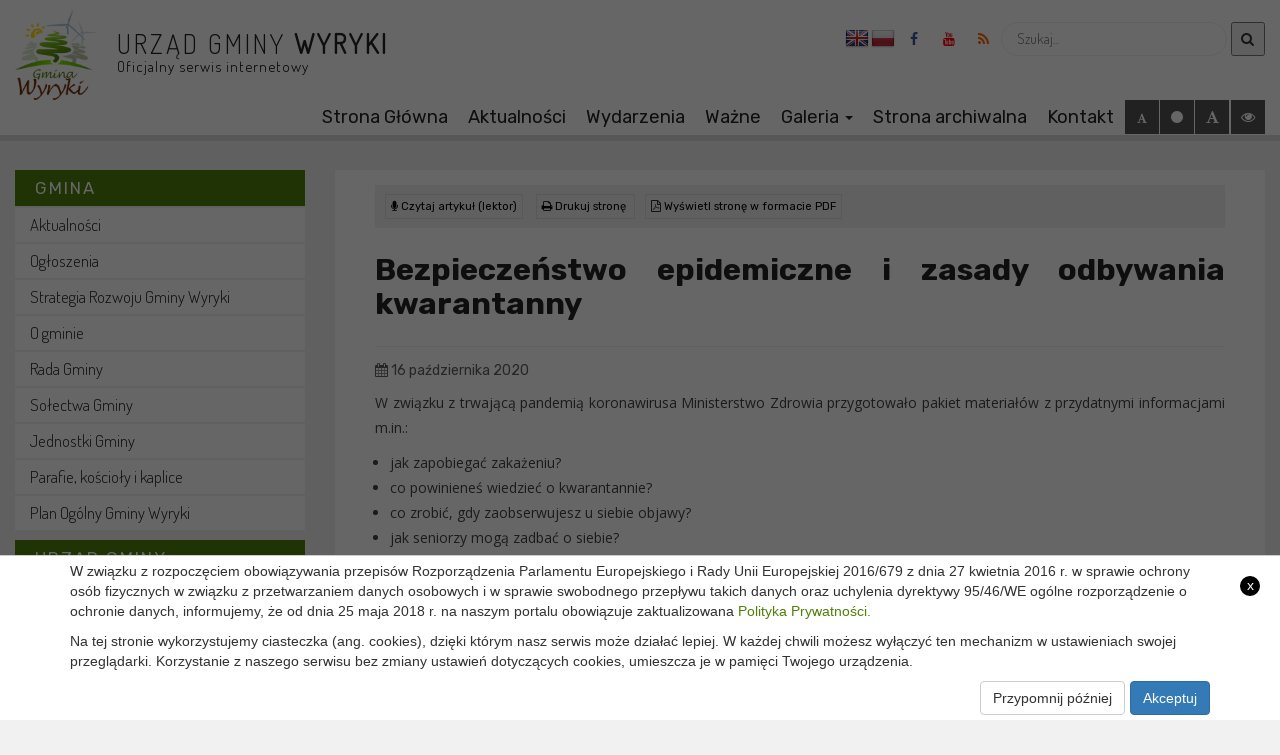

--- FILE ---
content_type: text/html; charset=UTF-8
request_url: https://wyryki.eu/1773-2/
body_size: 15404
content:
<!doctype html>
<html lang="pl-PL" class="no-js">
<head>
	<meta http-equiv="Content-Type" content="text/html; charset=utf-8" />
	<meta name="Description" content="" />
	<meta name="Keywords" content="" />
    <meta http-equiv="X-UA-Compatible" content="IE=edge">
    <meta name="viewport" content="width=device-width, initial-scale=1">
    <meta name="description" content="">
    <meta name="author" content="">
	
	<link rel="icon" type="image/png" href="https://wyryki.eu/wp-content/themes/itlu/img/favicon.png">

    <title>  Bezpieczeństwo epidemiczne i zasady odbywania kwarantanny : Gmina Wyryki</title>
	
	<!-- CSS -->
	<link rel="stylesheet" href="https://wyryki.eu/wp-content/themes/itlu/style.css?v=1.0">
	
	<!-- Contrast -->
			<link href="https://wyryki.eu/wp-content/themes/itlu/css/empty_style.css" rel="stylesheet" />
    	
	<!-- Bootstrap 3.3.7 -->
	<link rel="stylesheet" href="https://wyryki.eu/wp-content/themes/itlu/css/bootstrap.min.css" />
	
	<link rel="stylesheet" href="https://wyryki.eu/wp-content/themes/itlu/css/eventCalendar.css" />
	<link rel="stylesheet" href="https://wyryki.eu/wp-content/themes/itlu/css/eventCalendar_theme_responsive.css" />
	
	<!-- Owl-carousel -->
	<link rel="stylesheet" href="https://wyryki.eu/wp-content/themes/itlu/css/owl.carousel.css" />
	<link rel="stylesheet" href="https://wyryki.eu/wp-content/themes/itlu/css/owl.theme.css" />
	<link rel="stylesheet" href="https://wyryki.eu/wp-content/themes/itlu/css/owl.transitions.css" />
	
	<!-- Animate -->
	<link rel="stylesheet" href="https://wyryki.eu/wp-content/themes/itlu/css/animate.css" />
	
	<!-- Custom Fonts --><!-- Font Awesome 4.6.3 -->
	<link rel="stylesheet" href="https://wyryki.eu/wp-content/themes/itlu/font-awesome/css/font-awesome.min.css" />

	<link href="https://fonts.googleapis.com/css?family=Montserrat&amp;subset=latin-ext" rel="stylesheet">
	<link href="https://fonts.googleapis.com/css?family=Dosis:300&amp;subset=latin-ext" rel="stylesheet">
	<link href="https://fonts.googleapis.com/css?family=Poppins&amp;subset=latin-ext" rel="stylesheet">
	<link href="https://fonts.googleapis.com/css?family=Open+Sans&amp;subset=latin-ext" rel="stylesheet">
	<link href="https://fonts.googleapis.com/css2?family=Rubik:wght@400;700&display=swap" rel="stylesheet">
	
	<meta name='robots' content='max-image-preview:large' />
	<style>img:is([sizes="auto" i], [sizes^="auto," i]) { contain-intrinsic-size: 3000px 1500px }</style>
	<link rel='dns-prefetch' href='//ajax.googleapis.com' />
<link rel='dns-prefetch' href='//translate.google.com' />
<link rel='dns-prefetch' href='//fonts.googleapis.com' />
<script>
/* <![CDATA[ */
window._wpemojiSettings = {"baseUrl":"https:\/\/s.w.org\/images\/core\/emoji\/16.0.1\/72x72\/","ext":".png","svgUrl":"https:\/\/s.w.org\/images\/core\/emoji\/16.0.1\/svg\/","svgExt":".svg","source":{"concatemoji":"https:\/\/wyryki.eu\/wp-includes\/js\/wp-emoji-release.min.js?ver=6.8.3"}};
/*! This file is auto-generated */
!function(s,n){var o,i,e;function c(e){try{var t={supportTests:e,timestamp:(new Date).valueOf()};sessionStorage.setItem(o,JSON.stringify(t))}catch(e){}}function p(e,t,n){e.clearRect(0,0,e.canvas.width,e.canvas.height),e.fillText(t,0,0);var t=new Uint32Array(e.getImageData(0,0,e.canvas.width,e.canvas.height).data),a=(e.clearRect(0,0,e.canvas.width,e.canvas.height),e.fillText(n,0,0),new Uint32Array(e.getImageData(0,0,e.canvas.width,e.canvas.height).data));return t.every(function(e,t){return e===a[t]})}function u(e,t){e.clearRect(0,0,e.canvas.width,e.canvas.height),e.fillText(t,0,0);for(var n=e.getImageData(16,16,1,1),a=0;a<n.data.length;a++)if(0!==n.data[a])return!1;return!0}function f(e,t,n,a){switch(t){case"flag":return n(e,"\ud83c\udff3\ufe0f\u200d\u26a7\ufe0f","\ud83c\udff3\ufe0f\u200b\u26a7\ufe0f")?!1:!n(e,"\ud83c\udde8\ud83c\uddf6","\ud83c\udde8\u200b\ud83c\uddf6")&&!n(e,"\ud83c\udff4\udb40\udc67\udb40\udc62\udb40\udc65\udb40\udc6e\udb40\udc67\udb40\udc7f","\ud83c\udff4\u200b\udb40\udc67\u200b\udb40\udc62\u200b\udb40\udc65\u200b\udb40\udc6e\u200b\udb40\udc67\u200b\udb40\udc7f");case"emoji":return!a(e,"\ud83e\udedf")}return!1}function g(e,t,n,a){var r="undefined"!=typeof WorkerGlobalScope&&self instanceof WorkerGlobalScope?new OffscreenCanvas(300,150):s.createElement("canvas"),o=r.getContext("2d",{willReadFrequently:!0}),i=(o.textBaseline="top",o.font="600 32px Arial",{});return e.forEach(function(e){i[e]=t(o,e,n,a)}),i}function t(e){var t=s.createElement("script");t.src=e,t.defer=!0,s.head.appendChild(t)}"undefined"!=typeof Promise&&(o="wpEmojiSettingsSupports",i=["flag","emoji"],n.supports={everything:!0,everythingExceptFlag:!0},e=new Promise(function(e){s.addEventListener("DOMContentLoaded",e,{once:!0})}),new Promise(function(t){var n=function(){try{var e=JSON.parse(sessionStorage.getItem(o));if("object"==typeof e&&"number"==typeof e.timestamp&&(new Date).valueOf()<e.timestamp+604800&&"object"==typeof e.supportTests)return e.supportTests}catch(e){}return null}();if(!n){if("undefined"!=typeof Worker&&"undefined"!=typeof OffscreenCanvas&&"undefined"!=typeof URL&&URL.createObjectURL&&"undefined"!=typeof Blob)try{var e="postMessage("+g.toString()+"("+[JSON.stringify(i),f.toString(),p.toString(),u.toString()].join(",")+"));",a=new Blob([e],{type:"text/javascript"}),r=new Worker(URL.createObjectURL(a),{name:"wpTestEmojiSupports"});return void(r.onmessage=function(e){c(n=e.data),r.terminate(),t(n)})}catch(e){}c(n=g(i,f,p,u))}t(n)}).then(function(e){for(var t in e)n.supports[t]=e[t],n.supports.everything=n.supports.everything&&n.supports[t],"flag"!==t&&(n.supports.everythingExceptFlag=n.supports.everythingExceptFlag&&n.supports[t]);n.supports.everythingExceptFlag=n.supports.everythingExceptFlag&&!n.supports.flag,n.DOMReady=!1,n.readyCallback=function(){n.DOMReady=!0}}).then(function(){return e}).then(function(){var e;n.supports.everything||(n.readyCallback(),(e=n.source||{}).concatemoji?t(e.concatemoji):e.wpemoji&&e.twemoji&&(t(e.twemoji),t(e.wpemoji)))}))}((window,document),window._wpemojiSettings);
/* ]]> */
</script>
<style id='wp-emoji-styles-inline-css'>

	img.wp-smiley, img.emoji {
		display: inline !important;
		border: none !important;
		box-shadow: none !important;
		height: 1em !important;
		width: 1em !important;
		margin: 0 0.07em !important;
		vertical-align: -0.1em !important;
		background: none !important;
		padding: 0 !important;
	}
</style>
<style id='classic-theme-styles-inline-css'>
/*! This file is auto-generated */
.wp-block-button__link{color:#fff;background-color:#32373c;border-radius:9999px;box-shadow:none;text-decoration:none;padding:calc(.667em + 2px) calc(1.333em + 2px);font-size:1.125em}.wp-block-file__button{background:#32373c;color:#fff;text-decoration:none}
</style>
<style id='global-styles-inline-css'>
:root{--wp--preset--aspect-ratio--square: 1;--wp--preset--aspect-ratio--4-3: 4/3;--wp--preset--aspect-ratio--3-4: 3/4;--wp--preset--aspect-ratio--3-2: 3/2;--wp--preset--aspect-ratio--2-3: 2/3;--wp--preset--aspect-ratio--16-9: 16/9;--wp--preset--aspect-ratio--9-16: 9/16;--wp--preset--color--black: #000000;--wp--preset--color--cyan-bluish-gray: #abb8c3;--wp--preset--color--white: #ffffff;--wp--preset--color--pale-pink: #f78da7;--wp--preset--color--vivid-red: #cf2e2e;--wp--preset--color--luminous-vivid-orange: #ff6900;--wp--preset--color--luminous-vivid-amber: #fcb900;--wp--preset--color--light-green-cyan: #7bdcb5;--wp--preset--color--vivid-green-cyan: #00d084;--wp--preset--color--pale-cyan-blue: #8ed1fc;--wp--preset--color--vivid-cyan-blue: #0693e3;--wp--preset--color--vivid-purple: #9b51e0;--wp--preset--gradient--vivid-cyan-blue-to-vivid-purple: linear-gradient(135deg,rgba(6,147,227,1) 0%,rgb(155,81,224) 100%);--wp--preset--gradient--light-green-cyan-to-vivid-green-cyan: linear-gradient(135deg,rgb(122,220,180) 0%,rgb(0,208,130) 100%);--wp--preset--gradient--luminous-vivid-amber-to-luminous-vivid-orange: linear-gradient(135deg,rgba(252,185,0,1) 0%,rgba(255,105,0,1) 100%);--wp--preset--gradient--luminous-vivid-orange-to-vivid-red: linear-gradient(135deg,rgba(255,105,0,1) 0%,rgb(207,46,46) 100%);--wp--preset--gradient--very-light-gray-to-cyan-bluish-gray: linear-gradient(135deg,rgb(238,238,238) 0%,rgb(169,184,195) 100%);--wp--preset--gradient--cool-to-warm-spectrum: linear-gradient(135deg,rgb(74,234,220) 0%,rgb(151,120,209) 20%,rgb(207,42,186) 40%,rgb(238,44,130) 60%,rgb(251,105,98) 80%,rgb(254,248,76) 100%);--wp--preset--gradient--blush-light-purple: linear-gradient(135deg,rgb(255,206,236) 0%,rgb(152,150,240) 100%);--wp--preset--gradient--blush-bordeaux: linear-gradient(135deg,rgb(254,205,165) 0%,rgb(254,45,45) 50%,rgb(107,0,62) 100%);--wp--preset--gradient--luminous-dusk: linear-gradient(135deg,rgb(255,203,112) 0%,rgb(199,81,192) 50%,rgb(65,88,208) 100%);--wp--preset--gradient--pale-ocean: linear-gradient(135deg,rgb(255,245,203) 0%,rgb(182,227,212) 50%,rgb(51,167,181) 100%);--wp--preset--gradient--electric-grass: linear-gradient(135deg,rgb(202,248,128) 0%,rgb(113,206,126) 100%);--wp--preset--gradient--midnight: linear-gradient(135deg,rgb(2,3,129) 0%,rgb(40,116,252) 100%);--wp--preset--font-size--small: 13px;--wp--preset--font-size--medium: 20px;--wp--preset--font-size--large: 36px;--wp--preset--font-size--x-large: 42px;--wp--preset--spacing--20: 0.44rem;--wp--preset--spacing--30: 0.67rem;--wp--preset--spacing--40: 1rem;--wp--preset--spacing--50: 1.5rem;--wp--preset--spacing--60: 2.25rem;--wp--preset--spacing--70: 3.38rem;--wp--preset--spacing--80: 5.06rem;--wp--preset--shadow--natural: 6px 6px 9px rgba(0, 0, 0, 0.2);--wp--preset--shadow--deep: 12px 12px 50px rgba(0, 0, 0, 0.4);--wp--preset--shadow--sharp: 6px 6px 0px rgba(0, 0, 0, 0.2);--wp--preset--shadow--outlined: 6px 6px 0px -3px rgba(255, 255, 255, 1), 6px 6px rgba(0, 0, 0, 1);--wp--preset--shadow--crisp: 6px 6px 0px rgba(0, 0, 0, 1);}:where(.is-layout-flex){gap: 0.5em;}:where(.is-layout-grid){gap: 0.5em;}body .is-layout-flex{display: flex;}.is-layout-flex{flex-wrap: wrap;align-items: center;}.is-layout-flex > :is(*, div){margin: 0;}body .is-layout-grid{display: grid;}.is-layout-grid > :is(*, div){margin: 0;}:where(.wp-block-columns.is-layout-flex){gap: 2em;}:where(.wp-block-columns.is-layout-grid){gap: 2em;}:where(.wp-block-post-template.is-layout-flex){gap: 1.25em;}:where(.wp-block-post-template.is-layout-grid){gap: 1.25em;}.has-black-color{color: var(--wp--preset--color--black) !important;}.has-cyan-bluish-gray-color{color: var(--wp--preset--color--cyan-bluish-gray) !important;}.has-white-color{color: var(--wp--preset--color--white) !important;}.has-pale-pink-color{color: var(--wp--preset--color--pale-pink) !important;}.has-vivid-red-color{color: var(--wp--preset--color--vivid-red) !important;}.has-luminous-vivid-orange-color{color: var(--wp--preset--color--luminous-vivid-orange) !important;}.has-luminous-vivid-amber-color{color: var(--wp--preset--color--luminous-vivid-amber) !important;}.has-light-green-cyan-color{color: var(--wp--preset--color--light-green-cyan) !important;}.has-vivid-green-cyan-color{color: var(--wp--preset--color--vivid-green-cyan) !important;}.has-pale-cyan-blue-color{color: var(--wp--preset--color--pale-cyan-blue) !important;}.has-vivid-cyan-blue-color{color: var(--wp--preset--color--vivid-cyan-blue) !important;}.has-vivid-purple-color{color: var(--wp--preset--color--vivid-purple) !important;}.has-black-background-color{background-color: var(--wp--preset--color--black) !important;}.has-cyan-bluish-gray-background-color{background-color: var(--wp--preset--color--cyan-bluish-gray) !important;}.has-white-background-color{background-color: var(--wp--preset--color--white) !important;}.has-pale-pink-background-color{background-color: var(--wp--preset--color--pale-pink) !important;}.has-vivid-red-background-color{background-color: var(--wp--preset--color--vivid-red) !important;}.has-luminous-vivid-orange-background-color{background-color: var(--wp--preset--color--luminous-vivid-orange) !important;}.has-luminous-vivid-amber-background-color{background-color: var(--wp--preset--color--luminous-vivid-amber) !important;}.has-light-green-cyan-background-color{background-color: var(--wp--preset--color--light-green-cyan) !important;}.has-vivid-green-cyan-background-color{background-color: var(--wp--preset--color--vivid-green-cyan) !important;}.has-pale-cyan-blue-background-color{background-color: var(--wp--preset--color--pale-cyan-blue) !important;}.has-vivid-cyan-blue-background-color{background-color: var(--wp--preset--color--vivid-cyan-blue) !important;}.has-vivid-purple-background-color{background-color: var(--wp--preset--color--vivid-purple) !important;}.has-black-border-color{border-color: var(--wp--preset--color--black) !important;}.has-cyan-bluish-gray-border-color{border-color: var(--wp--preset--color--cyan-bluish-gray) !important;}.has-white-border-color{border-color: var(--wp--preset--color--white) !important;}.has-pale-pink-border-color{border-color: var(--wp--preset--color--pale-pink) !important;}.has-vivid-red-border-color{border-color: var(--wp--preset--color--vivid-red) !important;}.has-luminous-vivid-orange-border-color{border-color: var(--wp--preset--color--luminous-vivid-orange) !important;}.has-luminous-vivid-amber-border-color{border-color: var(--wp--preset--color--luminous-vivid-amber) !important;}.has-light-green-cyan-border-color{border-color: var(--wp--preset--color--light-green-cyan) !important;}.has-vivid-green-cyan-border-color{border-color: var(--wp--preset--color--vivid-green-cyan) !important;}.has-pale-cyan-blue-border-color{border-color: var(--wp--preset--color--pale-cyan-blue) !important;}.has-vivid-cyan-blue-border-color{border-color: var(--wp--preset--color--vivid-cyan-blue) !important;}.has-vivid-purple-border-color{border-color: var(--wp--preset--color--vivid-purple) !important;}.has-vivid-cyan-blue-to-vivid-purple-gradient-background{background: var(--wp--preset--gradient--vivid-cyan-blue-to-vivid-purple) !important;}.has-light-green-cyan-to-vivid-green-cyan-gradient-background{background: var(--wp--preset--gradient--light-green-cyan-to-vivid-green-cyan) !important;}.has-luminous-vivid-amber-to-luminous-vivid-orange-gradient-background{background: var(--wp--preset--gradient--luminous-vivid-amber-to-luminous-vivid-orange) !important;}.has-luminous-vivid-orange-to-vivid-red-gradient-background{background: var(--wp--preset--gradient--luminous-vivid-orange-to-vivid-red) !important;}.has-very-light-gray-to-cyan-bluish-gray-gradient-background{background: var(--wp--preset--gradient--very-light-gray-to-cyan-bluish-gray) !important;}.has-cool-to-warm-spectrum-gradient-background{background: var(--wp--preset--gradient--cool-to-warm-spectrum) !important;}.has-blush-light-purple-gradient-background{background: var(--wp--preset--gradient--blush-light-purple) !important;}.has-blush-bordeaux-gradient-background{background: var(--wp--preset--gradient--blush-bordeaux) !important;}.has-luminous-dusk-gradient-background{background: var(--wp--preset--gradient--luminous-dusk) !important;}.has-pale-ocean-gradient-background{background: var(--wp--preset--gradient--pale-ocean) !important;}.has-electric-grass-gradient-background{background: var(--wp--preset--gradient--electric-grass) !important;}.has-midnight-gradient-background{background: var(--wp--preset--gradient--midnight) !important;}.has-small-font-size{font-size: var(--wp--preset--font-size--small) !important;}.has-medium-font-size{font-size: var(--wp--preset--font-size--medium) !important;}.has-large-font-size{font-size: var(--wp--preset--font-size--large) !important;}.has-x-large-font-size{font-size: var(--wp--preset--font-size--x-large) !important;}
:where(.wp-block-post-template.is-layout-flex){gap: 1.25em;}:where(.wp-block-post-template.is-layout-grid){gap: 1.25em;}
:where(.wp-block-columns.is-layout-flex){gap: 2em;}:where(.wp-block-columns.is-layout-grid){gap: 2em;}
:root :where(.wp-block-pullquote){font-size: 1.5em;line-height: 1.6;}
</style>
<link rel='stylesheet' id='awesome-weather-css' href='https://wyryki.eu/wp-content/plugins/awesome-weather/awesome-weather.css?ver=6.8.3' media='all' />
<style id='awesome-weather-inline-css'>
.awesome-weather-wrap { font-family: 'Open Sans', sans-serif;  font-weight: 400; font-size: 14px; line-height: 14px; } 
</style>
<link rel='stylesheet' id='opensans-googlefont-css' href='https://fonts.googleapis.com/css?family=Open+Sans%3A400%2C300&#038;ver=6.8.3' media='all' />
<link rel='stylesheet' id='google-language-translator-css' href='https://wyryki.eu/wp-content/plugins/google-language-translator/css/style.css?ver=6.0.20' media='' />
<link rel='stylesheet' id='itlu-gmina-css' href='https://wyryki.eu/wp-content/plugins/itlu-gmina/public/css/itlu-gmina-public.css?ver=1.0.0' media='all' />
<link rel='stylesheet' id='slb_core-css' href='https://wyryki.eu/wp-content/plugins/simple-lightbox/client/css/app.css?ver=2.9.4' media='all' />
<link rel="https://api.w.org/" href="https://wyryki.eu/wp-json/" /><link rel="alternate" title="JSON" type="application/json" href="https://wyryki.eu/wp-json/wp/v2/posts/1773" /><link rel="alternate" title="oEmbed (JSON)" type="application/json+oembed" href="https://wyryki.eu/wp-json/oembed/1.0/embed?url=https%3A%2F%2Fwyryki.eu%2F1773-2%2F" />
<link rel="alternate" title="oEmbed (XML)" type="text/xml+oembed" href="https://wyryki.eu/wp-json/oembed/1.0/embed?url=https%3A%2F%2Fwyryki.eu%2F1773-2%2F&#038;format=xml" />
<style>p.hello{font-size:12px;color:darkgray;}#google_language_translator,#flags{text-align:left;}#google_language_translator{clear:both;}#flags{width:165px;}#flags a{display:inline-block;margin-right:2px;}#google_language_translator a{display:none!important;}div.skiptranslate.goog-te-gadget{display:inline!important;}.goog-te-gadget{color:transparent!important;}.goog-te-gadget{font-size:0px!important;}.goog-branding{display:none;}.goog-tooltip{display: none!important;}.goog-tooltip:hover{display: none!important;}.goog-text-highlight{background-color:transparent!important;border:none!important;box-shadow:none!important;}#google_language_translator{display:none;}#google_language_translator select.goog-te-combo{color:#32373c;}div.skiptranslate{display:none!important;}body{top:0px!important;}#goog-gt-{display:none!important;}font font{background-color:transparent!important;box-shadow:none!important;position:initial!important;}#glt-translate-trigger{left:20px;right:auto;}#glt-translate-trigger > span{color:#ffffff;}#glt-translate-trigger{background:#f89406;}.goog-te-gadget .goog-te-combo{width:100%;}</style><meta name="deklaracja-dostępności" content="https://wyryki.eu/deklaracja-dostepnosci/"></head>
<body>
     
    <a class="skip-link" href="#menu-top_menu">Przejdź do menu</a>
    <a class="skip-link" href="#main-content">Przejdź do głównej treści strony</a>
    <a class="skip-link" href="#kontakt">Przejdź do stopki strony</a>
<div id="fb-root"></div>
<script async defer crossorigin="anonymous" src="https://connect.facebook.net/pl_PL/sdk.js#xfbml=1&version=v8.0&appId=147026388988266&autoLogAppEvents=1" nonce="WYVvQLqd"></script>
	<header>
	<div class="menu-wrapper">
		<div class="head-menu">
			<div class="container-fluid">
				<div class="row">
					<div class="col-lg-12 col-md-12 col-sm-12 col-xs-12">
						<div class="row">
								<div class="col-lg-4 col-md-4 col-sm-12 col-xs-12">
								<div class="main-logo">
								<a href="https://wyryki.eu">
									<img alt="Logo Gminy Wyryki" src="https://wyryki.eu/wp-content/themes/itlu/img/logo.png">
									<div class="text">
										<span class="title">Urząd gminy <span class="bold">Wyryki</span></span>
										<p>Oficjalny serwis internetowy</p>
											<div class="clear"></div>
									</div>
								</a>
										<div class="clear"></div>
								</div>
							</div>
							<div class="col-lg-8 col-md-8 col-sm-12 col-xs-12">
								<div class="icons-wrapper">
									<div class="flags">
										<div id="flags" class="size24"><ul id="sortable" class="ui-sortable" style="float:left"><li id='English'><a href='#' title='English' class='nturl notranslate en flag English'></a></li><li id='Polish'><a href='#' title='Polish' class='nturl notranslate pl flag Polish'></a></li></ul></div><div id="google_language_translator" class="default-language-pl"></div>									</div>
									<div class="icons">
										<a title="fb" href="https://www.facebook.com/gminawyryki/"><i style="color: #395b9a" class="fa fa-facebook" aria-hidden="true"></i></a>
										<a title="yt" href="https://www.youtube.com/channel/UCwFmzq9wasGp2a07KD7i26Q"><i style="color: #f00" class="fa fa-youtube" aria-hidden="true"></i></a>
										<a title="feed" href="https://wyryki.eu/feed/"><i style="color: #f60" class="fa fa-rss" aria-hidden="true"></i></a>
										<div class="search-bar">
											<!-- search -->
<form class="search" method="get" action="https://wyryki.eu" role="search">
    <label for="search-input" class="sr-only">Wyszukaj</label>
	<input id="search-input" class="search-input" type="search" name="s" placeholder="Szukaj...">
	<button title="search-submit" class="search-submit" type="submit"><i class="fa fa-search" aria-hidden="true"></i></button>
</form>
<!-- /search -->
										</div>
									</div>
										<div class="clear"></div>
								</div>
							</div>
						</div>
					</div>
					<div class="col-lg-12 col-md-12 col-sm-12 col-xs-12">
						<div class="menu">
								<div class="row">
									<div class="col-lg-12 col-md-12 col-xs-12">
										<nav class="navbar"> 
											<div class="navbar-header"> 
												<button type="button" class="navbar-toggle" data-toggle="collapse" data-target=".navbar-ex1-collapse"> 
												  <span class="sr-only">Toggle navigation</span> 
												  <span class="icon-bar"></span> 
												  <span class="icon-bar"></span> 
												  <span class="icon-bar"></span> 
												</button> 
											</div> 
											  <div class="collapse navbar-collapse navbar-ex1-collapse"> 
												<ul id="menu-top_menu" class="nav navbar-nav"><li id="menu-item-21" class="menu-item menu-item-type-custom menu-item-object-custom menu-item-home menu-item-21"><a title="Strona Główna" href="http://wyryki.eu/">Strona Główna</a></li>
<li id="menu-item-72" class="menu-item menu-item-type-taxonomy menu-item-object-category current-post-ancestor menu-item-72"><a title="Aktualności" href="https://wyryki.eu/category/aktualnosci/">Aktualności</a></li>
<li id="menu-item-75" class="menu-item menu-item-type-taxonomy menu-item-object-category menu-item-75"><a title="Wydarzenia" href="https://wyryki.eu/category/wydarzenia/">Wydarzenia</a></li>
<li id="menu-item-74" class="menu-item menu-item-type-taxonomy menu-item-object-category menu-item-74"><a title="Ważne" href="https://wyryki.eu/category/wazne/">Ważne</a></li>
<li id="menu-item-73" class="menu-item menu-item-type-taxonomy menu-item-object-category menu-item-has-children menu-item-73 dropdown"><a title="Galeria" href="#" data-toggle="dropdown" class="dropdown-toggle" aria-haspopup="true">Galeria <span class="caret"></span></a>
<ul class=" dropdown-menu">
	<li id="menu-item-1571" class="menu-item menu-item-type-custom menu-item-object-custom menu-item-1571"><a title="Galeria zdjęć" href="http://wyryki.eu/category/galeria-zdjec/">Galeria zdjęć</a></li>
	<li id="menu-item-1609" class="menu-item menu-item-type-post_type menu-item-object-page menu-item-1609"><a title="Gmina na starej fotografii" href="https://wyryki.eu/stare-fotografie/">Gmina na starej fotografii</a></li>
</ul>
</li>
<li id="menu-item-1711" class="menu-item menu-item-type-custom menu-item-object-custom menu-item-1711"><a title="Strona archiwalna" href="http://archiwum.wyryki.eu/">Strona archiwalna</a></li>
<li id="menu-item-77" class="menu-item menu-item-type-custom menu-item-object-custom menu-item-77"><a title="Kontakt" href="#kontakt">Kontakt</a></li>
</ul>											 </div>
												<div class="clear"></div>
										</nav>
									</div>
									<div class="change_buttons">
										<button title="Zmniejsz czcionke" class="font_minus"><i class="fa fa-font" aria-hidden="true"></i></button>
										<button title="Restart czcionki" class="font_standard"><i class="fa fa-circle" aria-hidden="true"></i></button>
										<button title="Zwiększ czcionke" class="font_plus"><i class="fa fa-font" aria-hidden="true"></i></button>
										<button title="Zmień kontrast" class="change_contrast"><i class="fa fa-eye" aria-hidden="true"></i></button>
									</div>
								</div>						
							<div class="clear"></div>
						</div>
					</div>
				</div>
			</div>
				<div class="clear"></div>
		</div>
		
		<div class="clear"></div>
	</div>
	<div class="mobile-wrapper">
	<div class="container-fluid">
		<div class="row">
				<div class="menu">
					<div class="logo">
						<img alt="Logo Gminy Wyryki" src="https://wyryki.eu/wp-content/themes/itlu/img/logo.png">
						<h3><span class="title">Urząd gminy <span class="bold">Wyryki</span></span></h3>
						<span class="sub-title">Oficjalny Serwis Internetowy</span>
					</div>
										<nav class="navbar"> 
											<div class="navbar-header"> 
												<button type="button" class="navbar-toggle" data-toggle="collapse" data-target=".navbar-ex1-collapse"> 
												  <span class="sr-only">Toggle navigation</span> 
												  <span class="icon-bar"></span> 
												  <span class="icon-bar"></span> 
												  <span class="icon-bar"></span> 
												</button> 
											</div> 
											  <div class="collapse navbar-collapse navbar-ex1-collapse"> 
												<ul id="menu-top_menu-1" class="nav navbar-nav"><li class="menu-item menu-item-type-custom menu-item-object-custom menu-item-home menu-item-21"><a title="Strona Główna" href="http://wyryki.eu/">Strona Główna</a></li>
<li class="menu-item menu-item-type-taxonomy menu-item-object-category current-post-ancestor menu-item-72"><a title="Aktualności" href="https://wyryki.eu/category/aktualnosci/">Aktualności</a></li>
<li class="menu-item menu-item-type-taxonomy menu-item-object-category menu-item-75"><a title="Wydarzenia" href="https://wyryki.eu/category/wydarzenia/">Wydarzenia</a></li>
<li class="menu-item menu-item-type-taxonomy menu-item-object-category menu-item-74"><a title="Ważne" href="https://wyryki.eu/category/wazne/">Ważne</a></li>
<li class="menu-item menu-item-type-taxonomy menu-item-object-category menu-item-has-children menu-item-73 dropdown"><a title="Galeria" href="#" data-toggle="dropdown" class="dropdown-toggle" aria-haspopup="true">Galeria <span class="caret"></span></a>
<ul class=" dropdown-menu">
	<li class="menu-item menu-item-type-custom menu-item-object-custom menu-item-1571"><a title="Galeria zdjęć" href="http://wyryki.eu/category/galeria-zdjec/">Galeria zdjęć</a></li>
	<li class="menu-item menu-item-type-post_type menu-item-object-page menu-item-1609"><a title="Gmina na starej fotografii" href="https://wyryki.eu/stare-fotografie/">Gmina na starej fotografii</a></li>
</ul>
</li>
<li class="menu-item menu-item-type-custom menu-item-object-custom menu-item-1711"><a title="Strona archiwalna" href="http://archiwum.wyryki.eu/">Strona archiwalna</a></li>
<li class="menu-item menu-item-type-custom menu-item-object-custom menu-item-77"><a title="Kontakt" href="#kontakt">Kontakt</a></li>
</ul>												<div class="sidebar-widget">
													<div id="nav_menu-8" class="widget_nav_menu"><h3>Gmina</h3><ul id="menu-gmina" class="menu"><li id="menu-item-281" class="menu-item menu-item-type-taxonomy menu-item-object-category current-post-ancestor menu-item-281"><a href="https://wyryki.eu/category/aktualnosci/">Aktualności</a></li>
<li id="menu-item-460" class="menu-item menu-item-type-taxonomy menu-item-object-category menu-item-460"><a href="https://wyryki.eu/category/aktualnosci/ogloszenia/">Ogłoszenia</a></li>
<li id="menu-item-5011" class="menu-item menu-item-type-taxonomy menu-item-object-category menu-item-5011"><a href="https://wyryki.eu/category/aktualnosci/strategia-rozwoju-gminy-wyryki/">Strategia Rozwoju Gminy Wyryki</a></li>
<li id="menu-item-283" class="menu-item menu-item-type-post_type menu-item-object-page menu-item-has-children menu-item-283"><a href="https://wyryki.eu/o-gminie/">O gminie</a>
<ul class="sub-menu">
	<li id="menu-item-1637" class="menu-item menu-item-type-taxonomy menu-item-object-category menu-item-1637"><a href="https://wyryki.eu/category/aktualnosci/raport-o-stanie-gminy/">Raport o stanie Gminy</a></li>
	<li id="menu-item-7403" class="menu-item menu-item-type-post_type menu-item-object-post menu-item-7403"><a href="https://wyryki.eu/film-promocyjny-o-gminie-wyryki/">Film promocyjny o Gminie Wyryki</a></li>
	<li id="menu-item-7288" class="menu-item menu-item-type-custom menu-item-object-custom menu-item-7288"><a href="https://wyryki.eu/wp-content/uploads/2024/05/Logo-Gmina-Wyryki.png">Logo Gminy</a></li>
	<li id="menu-item-1085" class="menu-item menu-item-type-custom menu-item-object-custom menu-item-1085"><a href="https://svs.stat.gov.pl/1158/17/31">Dane statystyczne</a></li>
</ul>
</li>
<li id="menu-item-1622" class="menu-item menu-item-type-post_type menu-item-object-page menu-item-has-children menu-item-1622"><a href="https://wyryki.eu/rada-gminy/">Rada Gminy</a>
<ul class="sub-menu">
	<li id="menu-item-1623" class="menu-item menu-item-type-post_type menu-item-object-page menu-item-1623"><a href="https://wyryki.eu/rada-gminy/sklad-rady-gminy/">Skład Rady Gminy VIX kadencji</a></li>
	<li id="menu-item-1630" class="menu-item menu-item-type-post_type menu-item-object-page menu-item-1630"><a href="https://wyryki.eu/rada-gminy/komisje-rady-gminy/">Komisje Stałe Rady Gminy Wyryki IX kadencji</a></li>
	<li id="menu-item-1159" class="menu-item menu-item-type-custom menu-item-object-custom menu-item-1159"><a href="https://ugwyryki.bip.lubelskie.pl/index.php?id=155">Uchwały Rady Gminy</a></li>
	<li id="menu-item-1160" class="menu-item menu-item-type-custom menu-item-object-custom menu-item-1160"><a href="https://ugwyryki.bip.lubelskie.pl/index.php?id=157">Protokoły z obrad sesji</a></li>
	<li id="menu-item-287" class="menu-item menu-item-type-custom menu-item-object-custom menu-item-287"><a href="https://ugwyryki.bip.lubelskie.pl/index.php?id=309">Imienne wykazy głosowań radnych</a></li>
	<li id="menu-item-288" class="menu-item menu-item-type-custom menu-item-object-custom menu-item-288"><a href="https://ugwyryki.bip.lubelskie.pl/index.php?id=164">Interpelacje i zapytania radnych</a></li>
	<li id="menu-item-1632" class="menu-item menu-item-type-custom menu-item-object-custom menu-item-1632"><a href="https://wyryki.sesja.pl/">Transmisje obrad sesji Rady Gminy</a></li>
</ul>
</li>
<li id="menu-item-284" class="menu-item menu-item-type-post_type menu-item-object-page menu-item-284"><a href="https://wyryki.eu/soltysi/">Sołectwa Gminy</a></li>
<li id="menu-item-1486" class="menu-item menu-item-type-post_type menu-item-object-page menu-item-1486"><a href="https://wyryki.eu/jednostki-organizacyjne/">Jednostki Gminy</a></li>
<li id="menu-item-2600" class="menu-item menu-item-type-post_type menu-item-object-page menu-item-2600"><a href="https://wyryki.eu/parafie-i-kaplice/">Parafie, kościoły i kaplice</a></li>
<li id="menu-item-7789" class="menu-item menu-item-type-post_type menu-item-object-post menu-item-7789"><a href="https://wyryki.eu/plan-ogolny-gminy-wyryki/">Plan Ogólny Gminy Wyryki</a></li>
</ul></div><div id="nav_menu-9" class="widget_nav_menu"><h3>Urząd Gminy</h3><ul id="menu-urzad-gminy" class="menu"><li id="menu-item-1083" class="menu-item menu-item-type-post_type menu-item-object-page menu-item-1083"><a href="https://wyryki.eu/wladze-gminy/">Kierownictwo Urzędu Gminy</a></li>
<li id="menu-item-1140" class="menu-item menu-item-type-post_type menu-item-object-page menu-item-1140"><a href="https://wyryki.eu/referaty-i-stanowiska-pracy/">Dane teleadresowe Urzędu Gminy</a></li>
<li id="menu-item-279" class="menu-item menu-item-type-taxonomy menu-item-object-category menu-item-279"><a href="https://wyryki.eu/category/aktualnosci/projekty-i-inwestycje/">Projekty i inwestycje</a></li>
<li id="menu-item-6433" class="menu-item menu-item-type-post_type menu-item-object-page menu-item-6433"><a href="https://wyryki.eu/obsluga-inwestora/">Obsługa inwestora</a></li>
<li id="menu-item-8474" class="menu-item menu-item-type-post_type menu-item-object-page menu-item-8474"><a href="https://wyryki.eu/krajowy-plan-odbudowy/">Krajowy Plan Odbudowy</a></li>
<li id="menu-item-6129" class="menu-item menu-item-type-post_type menu-item-object-page menu-item-6129"><a href="https://wyryki.eu/rzadowy-fundusz-inwestycji-lokalnych/">Rządowy Fundusz Inwestycji Lokalnych</a></li>
<li id="menu-item-7814" class="menu-item menu-item-type-taxonomy menu-item-object-category menu-item-7814"><a href="https://wyryki.eu/category/gospodarka-wodno-sciekowa/">„Gospodarka wodno-ściekowa” PROW 2014-2020</a></li>
<li id="menu-item-4763" class="menu-item menu-item-type-taxonomy menu-item-object-category current-post-ancestor menu-item-4763"><a href="https://wyryki.eu/category/aktualnosci/zarzadzanie-kryzysowe/">Zarządzanie kryzysowe</a></li>
<li id="menu-item-190" class="menu-item menu-item-type-post_type menu-item-object-page menu-item-190"><a href="https://wyryki.eu/rodo/">Ochrona danych osobowych</a></li>
<li id="menu-item-7806" class="menu-item menu-item-type-post_type menu-item-object-page menu-item-7806"><a href="https://wyryki.eu/sygnalisci-zgloszenia-naruszenia-prawa/">Sygnaliści – zgłoszenia naruszenia prawa</a></li>
<li id="menu-item-7687" class="menu-item menu-item-type-custom menu-item-object-custom menu-item-7687"><a href="https://wyryki.eu/wp-content/uploads/2024/10/Standardy-ochrony-dzieci-przed-krzywdzeniem-Gmina-Wyryki.pdf">Standardy ochrony małoletnich</a></li>
</ul></div><div id="nav_menu-10" class="widget_nav_menu"><h3>Dla Mieszkańców</h3><ul id="menu-dla-mieszkancow" class="menu"><li id="menu-item-8463" class="menu-item menu-item-type-custom menu-item-object-custom menu-item-8463"><a href="https://wyryki.ejst.pl/login#!/">Portal Interesanta</a></li>
<li id="menu-item-221" class="menu-item menu-item-type-post_type menu-item-object-page menu-item-221"><a href="https://wyryki.eu/elektroniczna-skrzynka-podawcza-epuap/">E-Doręczenia / ePUAP</a></li>
<li id="menu-item-8464" class="menu-item menu-item-type-post_type menu-item-object-post menu-item-8464"><a href="https://wyryki.eu/aplikacja-mobilna-gmina-wyryki/">Aplikacja mobilna Gmina Wyryki</a></li>
<li id="menu-item-1534" class="menu-item menu-item-type-post_type menu-item-object-page menu-item-1534"><a href="https://wyryki.eu/wzory-dokumentow/">Dokumenty do pobrania</a></li>
<li id="menu-item-8409" class="menu-item menu-item-type-post_type menu-item-object-post menu-item-8409"><a href="https://wyryki.eu/nowy-regulamin-i-cennik-wynajmu-swietlic-wiejskich/">Wynajem świetlic wiejskich</a></li>
<li id="menu-item-5774" class="menu-item menu-item-type-post_type menu-item-object-page menu-item-5774"><a href="https://wyryki.eu/powiadomienia-sms/">SMS-owy System Powiadamiania Mieszkańców</a></li>
<li id="menu-item-5876" class="menu-item menu-item-type-taxonomy menu-item-object-category menu-item-5876"><a href="https://wyryki.eu/category/aktualnosci/czyste-powietrze/">Czyste powietrze</a></li>
<li id="menu-item-227" class="menu-item menu-item-type-taxonomy menu-item-object-category menu-item-has-children menu-item-227"><a href="https://wyryki.eu/category/aktualnosci/gospodarka-odpadami/">Gospodarka odpadami</a>
<ul class="sub-menu">
	<li id="menu-item-6679" class="menu-item menu-item-type-post_type menu-item-object-post menu-item-6679"><a href="https://wyryki.eu/portal-interesanta/">Portal Interesanta</a></li>
	<li id="menu-item-7958" class="menu-item menu-item-type-post_type menu-item-object-post menu-item-7958"><a href="https://wyryki.eu/harmonogram-odbioru-odpadow-komunalnych-w-2025-roku/">Harmonogram odbioru odpadów komunalnych w 2025 roku</a></li>
	<li id="menu-item-7910" class="menu-item menu-item-type-post_type menu-item-object-page menu-item-7910"><a href="https://wyryki.eu/punkt-selektywnej-zbiorki-odpadow-komunalnych/">Punkt Selektywnej Zbiórki Odpadów Komunalnych</a></li>
	<li id="menu-item-1495" class="menu-item menu-item-type-custom menu-item-object-custom menu-item-1495"><a href="http://wyryki.eu/gospodarka-odpadami-komunalnymi-w-gminie-wyryki-2020-r/">Firma odbierająca odpady komunalne</a></li>
	<li id="menu-item-1496" class="menu-item menu-item-type-custom menu-item-object-custom menu-item-1496"><a href="https://naszesmieci.mos.gov.pl/">Ministerstwo środowiska &#8211; jak segregować</a></li>
</ul>
</li>
<li id="menu-item-1541" class="menu-item menu-item-type-custom menu-item-object-custom menu-item-has-children menu-item-1541"><a href="#">Organizacje pozarządowe (NGO)</a>
<ul class="sub-menu">
	<li id="menu-item-1598" class="menu-item menu-item-type-post_type menu-item-object-page menu-item-1598"><a href="https://wyryki.eu/ochotnicze-straze-pozarne/">Ochotnicze Straże Pożarne</a></li>
	<li id="menu-item-220" class="menu-item menu-item-type-post_type menu-item-object-page menu-item-220"><a href="https://wyryki.eu/stowarzyszenia/">Stowarzyszenia</a></li>
	<li id="menu-item-3560" class="menu-item menu-item-type-post_type menu-item-object-page menu-item-3560"><a href="https://wyryki.eu/kola-gospodyn-wiejskich/">Koła Gospodyń Wiejskich</a></li>
	<li id="menu-item-1545" class="menu-item menu-item-type-post_type menu-item-object-page menu-item-1545"><a href="https://wyryki.eu/kluby-sportowe/">Kluby Sportowe</a></li>
</ul>
</li>
<li id="menu-item-259" class="menu-item menu-item-type-post_type menu-item-object-page menu-item-259"><a href="https://wyryki.eu/rozklad-jazdy-komunikacji-publicznej/">Komunikacja publiczna</a></li>
<li id="menu-item-261" class="menu-item menu-item-type-custom menu-item-object-custom menu-item-261"><a href="https://ugwyryki.bip.lubelskie.pl/index.php?id=112">Aktualne informacje, o jakości wody przeznaczonej do spożycia</a></li>
<li id="menu-item-1535" class="menu-item menu-item-type-custom menu-item-object-custom menu-item-1535"><a href="https://powiatwlodawski.pl/nieodplatna-pomoc-prawna/">Nieodpłatna pomoc prawna</a></li>
<li id="menu-item-1712" class="menu-item menu-item-type-custom menu-item-object-custom menu-item-1712"><a href="https://powiatwlodawski.pl/starostwo-powiatowe/dyzury-aptek/">Dyżury aptek</a></li>
</ul></div>														<div class="clear"></div>
												</div>
												<div class="icons">
													<a title="fb" style="margin-right: 1px !important" href="https://www.facebook.com/gminawyryki/"><i style="background: #395b9a" class="fa fa-facebook" aria-hidden="true"></i></a>
													<a title="yt" href="https://www.youtube.com/channel/UCwFmzq9wasGp2a07KD7i26Q"><i style="background: #f00" class="fa fa-youtube" aria-hidden="true"></i></a>
													<a title="feed" href="https://wyryki.eu/feed/"><i style="background: #f60" class="fa fa-rss" aria-hidden="true"></i></a>
													<br />
													<button title="Zmniejsz czcionke" class="font_minus"><i class="fa fa-font" aria-hidden="true"></i></button>
													<button title="Restart czcionki" class="font_standard"><i class="fa fa-circle" aria-hidden="true"></i></button>
													<button title="Zwiększ czcionke" class="font_plus"><i class="fa fa-font" aria-hidden="true"></i></button>
													<button title="Zmień kontrast" class="change_contrast"><i class="fa fa-eye" aria-hidden="true"></i></button>
												</div>
								
											 </div>
												<div class="clear"></div>
										</nav>
							<div class="clear"></div>
				</div>
		</div>
	</div>
</div>	
</header>


<section id="single">

	<div id="main-content" class="container-fluid">
		<div class="row">
		<main role="main">
		<!-- section -->
		<!-- sidebar -->
<div class="col-lg-3 col-md-3 col-sm-12 hidden-xs">
	<aside class="sidebar">
		
		<div class="sidebar-widget">
			<div id="nav_menu-5" class="widget_nav_menu"><h3>Gmina</h3><ul id="menu-gmina-1" class="menu"><li class="menu-item menu-item-type-taxonomy menu-item-object-category current-post-ancestor menu-item-281"><a href="https://wyryki.eu/category/aktualnosci/">Aktualności</a></li>
<li class="menu-item menu-item-type-taxonomy menu-item-object-category menu-item-460"><a href="https://wyryki.eu/category/aktualnosci/ogloszenia/">Ogłoszenia</a></li>
<li class="menu-item menu-item-type-taxonomy menu-item-object-category menu-item-5011"><a href="https://wyryki.eu/category/aktualnosci/strategia-rozwoju-gminy-wyryki/">Strategia Rozwoju Gminy Wyryki</a></li>
<li class="menu-item menu-item-type-post_type menu-item-object-page menu-item-has-children menu-item-283"><a href="https://wyryki.eu/o-gminie/">O gminie</a>
<ul class="sub-menu">
	<li class="menu-item menu-item-type-taxonomy menu-item-object-category menu-item-1637"><a href="https://wyryki.eu/category/aktualnosci/raport-o-stanie-gminy/">Raport o stanie Gminy</a></li>
	<li class="menu-item menu-item-type-post_type menu-item-object-post menu-item-7403"><a href="https://wyryki.eu/film-promocyjny-o-gminie-wyryki/">Film promocyjny o Gminie Wyryki</a></li>
	<li class="menu-item menu-item-type-custom menu-item-object-custom menu-item-7288"><a href="https://wyryki.eu/wp-content/uploads/2024/05/Logo-Gmina-Wyryki.png">Logo Gminy</a></li>
	<li class="menu-item menu-item-type-custom menu-item-object-custom menu-item-1085"><a href="https://svs.stat.gov.pl/1158/17/31">Dane statystyczne</a></li>
</ul>
</li>
<li class="menu-item menu-item-type-post_type menu-item-object-page menu-item-has-children menu-item-1622"><a href="https://wyryki.eu/rada-gminy/">Rada Gminy</a>
<ul class="sub-menu">
	<li class="menu-item menu-item-type-post_type menu-item-object-page menu-item-1623"><a href="https://wyryki.eu/rada-gminy/sklad-rady-gminy/">Skład Rady Gminy VIX kadencji</a></li>
	<li class="menu-item menu-item-type-post_type menu-item-object-page menu-item-1630"><a href="https://wyryki.eu/rada-gminy/komisje-rady-gminy/">Komisje Stałe Rady Gminy Wyryki IX kadencji</a></li>
	<li class="menu-item menu-item-type-custom menu-item-object-custom menu-item-1159"><a href="https://ugwyryki.bip.lubelskie.pl/index.php?id=155">Uchwały Rady Gminy</a></li>
	<li class="menu-item menu-item-type-custom menu-item-object-custom menu-item-1160"><a href="https://ugwyryki.bip.lubelskie.pl/index.php?id=157">Protokoły z obrad sesji</a></li>
	<li class="menu-item menu-item-type-custom menu-item-object-custom menu-item-287"><a href="https://ugwyryki.bip.lubelskie.pl/index.php?id=309">Imienne wykazy głosowań radnych</a></li>
	<li class="menu-item menu-item-type-custom menu-item-object-custom menu-item-288"><a href="https://ugwyryki.bip.lubelskie.pl/index.php?id=164">Interpelacje i zapytania radnych</a></li>
	<li class="menu-item menu-item-type-custom menu-item-object-custom menu-item-1632"><a href="https://wyryki.sesja.pl/">Transmisje obrad sesji Rady Gminy</a></li>
</ul>
</li>
<li class="menu-item menu-item-type-post_type menu-item-object-page menu-item-284"><a href="https://wyryki.eu/soltysi/">Sołectwa Gminy</a></li>
<li class="menu-item menu-item-type-post_type menu-item-object-page menu-item-1486"><a href="https://wyryki.eu/jednostki-organizacyjne/">Jednostki Gminy</a></li>
<li class="menu-item menu-item-type-post_type menu-item-object-page menu-item-2600"><a href="https://wyryki.eu/parafie-i-kaplice/">Parafie, kościoły i kaplice</a></li>
<li class="menu-item menu-item-type-post_type menu-item-object-post menu-item-7789"><a href="https://wyryki.eu/plan-ogolny-gminy-wyryki/">Plan Ogólny Gminy Wyryki</a></li>
</ul></div><div id="nav_menu-2" class="widget_nav_menu"><h3>Urząd Gminy</h3><ul id="menu-urzad-gminy-1" class="menu"><li class="menu-item menu-item-type-post_type menu-item-object-page menu-item-1083"><a href="https://wyryki.eu/wladze-gminy/">Kierownictwo Urzędu Gminy</a></li>
<li class="menu-item menu-item-type-post_type menu-item-object-page menu-item-1140"><a href="https://wyryki.eu/referaty-i-stanowiska-pracy/">Dane teleadresowe Urzędu Gminy</a></li>
<li class="menu-item menu-item-type-taxonomy menu-item-object-category menu-item-279"><a href="https://wyryki.eu/category/aktualnosci/projekty-i-inwestycje/">Projekty i inwestycje</a></li>
<li class="menu-item menu-item-type-post_type menu-item-object-page menu-item-6433"><a href="https://wyryki.eu/obsluga-inwestora/">Obsługa inwestora</a></li>
<li class="menu-item menu-item-type-post_type menu-item-object-page menu-item-8474"><a href="https://wyryki.eu/krajowy-plan-odbudowy/">Krajowy Plan Odbudowy</a></li>
<li class="menu-item menu-item-type-post_type menu-item-object-page menu-item-6129"><a href="https://wyryki.eu/rzadowy-fundusz-inwestycji-lokalnych/">Rządowy Fundusz Inwestycji Lokalnych</a></li>
<li class="menu-item menu-item-type-taxonomy menu-item-object-category menu-item-7814"><a href="https://wyryki.eu/category/gospodarka-wodno-sciekowa/">„Gospodarka wodno-ściekowa” PROW 2014-2020</a></li>
<li class="menu-item menu-item-type-taxonomy menu-item-object-category current-post-ancestor menu-item-4763"><a href="https://wyryki.eu/category/aktualnosci/zarzadzanie-kryzysowe/">Zarządzanie kryzysowe</a></li>
<li class="menu-item menu-item-type-post_type menu-item-object-page menu-item-190"><a href="https://wyryki.eu/rodo/">Ochrona danych osobowych</a></li>
<li class="menu-item menu-item-type-post_type menu-item-object-page menu-item-7806"><a href="https://wyryki.eu/sygnalisci-zgloszenia-naruszenia-prawa/">Sygnaliści – zgłoszenia naruszenia prawa</a></li>
<li class="menu-item menu-item-type-custom menu-item-object-custom menu-item-7687"><a href="https://wyryki.eu/wp-content/uploads/2024/10/Standardy-ochrony-dzieci-przed-krzywdzeniem-Gmina-Wyryki.pdf">Standardy ochrony małoletnich</a></li>
</ul></div><div id="nav_menu-3" class="widget_nav_menu"><h3>Dla Mieszkańców</h3><ul id="menu-dla-mieszkancow-1" class="menu"><li class="menu-item menu-item-type-custom menu-item-object-custom menu-item-8463"><a href="https://wyryki.ejst.pl/login#!/">Portal Interesanta</a></li>
<li class="menu-item menu-item-type-post_type menu-item-object-page menu-item-221"><a href="https://wyryki.eu/elektroniczna-skrzynka-podawcza-epuap/">E-Doręczenia / ePUAP</a></li>
<li class="menu-item menu-item-type-post_type menu-item-object-post menu-item-8464"><a href="https://wyryki.eu/aplikacja-mobilna-gmina-wyryki/">Aplikacja mobilna Gmina Wyryki</a></li>
<li class="menu-item menu-item-type-post_type menu-item-object-page menu-item-1534"><a href="https://wyryki.eu/wzory-dokumentow/">Dokumenty do pobrania</a></li>
<li class="menu-item menu-item-type-post_type menu-item-object-post menu-item-8409"><a href="https://wyryki.eu/nowy-regulamin-i-cennik-wynajmu-swietlic-wiejskich/">Wynajem świetlic wiejskich</a></li>
<li class="menu-item menu-item-type-post_type menu-item-object-page menu-item-5774"><a href="https://wyryki.eu/powiadomienia-sms/">SMS-owy System Powiadamiania Mieszkańców</a></li>
<li class="menu-item menu-item-type-taxonomy menu-item-object-category menu-item-5876"><a href="https://wyryki.eu/category/aktualnosci/czyste-powietrze/">Czyste powietrze</a></li>
<li class="menu-item menu-item-type-taxonomy menu-item-object-category menu-item-has-children menu-item-227"><a href="https://wyryki.eu/category/aktualnosci/gospodarka-odpadami/">Gospodarka odpadami</a>
<ul class="sub-menu">
	<li class="menu-item menu-item-type-post_type menu-item-object-post menu-item-6679"><a href="https://wyryki.eu/portal-interesanta/">Portal Interesanta</a></li>
	<li class="menu-item menu-item-type-post_type menu-item-object-post menu-item-7958"><a href="https://wyryki.eu/harmonogram-odbioru-odpadow-komunalnych-w-2025-roku/">Harmonogram odbioru odpadów komunalnych w 2025 roku</a></li>
	<li class="menu-item menu-item-type-post_type menu-item-object-page menu-item-7910"><a href="https://wyryki.eu/punkt-selektywnej-zbiorki-odpadow-komunalnych/">Punkt Selektywnej Zbiórki Odpadów Komunalnych</a></li>
	<li class="menu-item menu-item-type-custom menu-item-object-custom menu-item-1495"><a href="http://wyryki.eu/gospodarka-odpadami-komunalnymi-w-gminie-wyryki-2020-r/">Firma odbierająca odpady komunalne</a></li>
	<li class="menu-item menu-item-type-custom menu-item-object-custom menu-item-1496"><a href="https://naszesmieci.mos.gov.pl/">Ministerstwo środowiska &#8211; jak segregować</a></li>
</ul>
</li>
<li class="menu-item menu-item-type-custom menu-item-object-custom menu-item-has-children menu-item-1541"><a href="#">Organizacje pozarządowe (NGO)</a>
<ul class="sub-menu">
	<li class="menu-item menu-item-type-post_type menu-item-object-page menu-item-1598"><a href="https://wyryki.eu/ochotnicze-straze-pozarne/">Ochotnicze Straże Pożarne</a></li>
	<li class="menu-item menu-item-type-post_type menu-item-object-page menu-item-220"><a href="https://wyryki.eu/stowarzyszenia/">Stowarzyszenia</a></li>
	<li class="menu-item menu-item-type-post_type menu-item-object-page menu-item-3560"><a href="https://wyryki.eu/kola-gospodyn-wiejskich/">Koła Gospodyń Wiejskich</a></li>
	<li class="menu-item menu-item-type-post_type menu-item-object-page menu-item-1545"><a href="https://wyryki.eu/kluby-sportowe/">Kluby Sportowe</a></li>
</ul>
</li>
<li class="menu-item menu-item-type-post_type menu-item-object-page menu-item-259"><a href="https://wyryki.eu/rozklad-jazdy-komunikacji-publicznej/">Komunikacja publiczna</a></li>
<li class="menu-item menu-item-type-custom menu-item-object-custom menu-item-261"><a href="https://ugwyryki.bip.lubelskie.pl/index.php?id=112">Aktualne informacje, o jakości wody przeznaczonej do spożycia</a></li>
<li class="menu-item menu-item-type-custom menu-item-object-custom menu-item-1535"><a href="https://powiatwlodawski.pl/nieodplatna-pomoc-prawna/">Nieodpłatna pomoc prawna</a></li>
<li class="menu-item menu-item-type-custom menu-item-object-custom menu-item-1712"><a href="https://powiatwlodawski.pl/starostwo-powiatowe/dyzury-aptek/">Dyżury aptek</a></li>
</ul></div>		</div>
		
	</aside>
</div>
<!-- /sidebar -->
		<section class="col-lg-9 col-md-9 col-sm-12 col-xs-12">
			<div class="single-post">
					<!-- article -->	
					<article id="post-1773" class="post-1773 post type-post status-publish format-standard has-post-thumbnail hentry category-koronawirus">
						
												
					<div class="content">
						<div class="print-pdf-icons">
							<div id="readNews"><i class="fa fa-microphone" aria-hidden="true"></i> Czytaj artykuł (lektor)</div>
								<a href="#" id="printPost">
									<span><i class="fa fa-print"></i> Drukuj stronę</span>
								</a>
								<a href="https://wyryki.eu/pdf/?id=1773" target="blank">
									<span><i class="fa fa-file-pdf-o" aria-hidden="true"></i> Wyświetl stronę w formacie PDF</span>
								</a>
						</div>
					
						<div id="article-text">
							<h2 class="post-title">
								Bezpieczeństwo epidemiczne i zasady odbywania kwarantanny							</h2>
							<div class="date"><i class="fa fa-calendar" aria-hidden="true"></i> 16 października 2020</div>
								<p>W związku z trwającą pandemią koronawirusa Ministerstwo Zdrowia przygotowało pakiet materiałów z przydatnymi informacjami m.in.:</p>
<ul>
<li>jak zapobiegać zakażeniu?</li>
<li>co powinieneś wiedzieć o kwarantannie?</li>
<li>co zrobić, gdy zaobserwujesz u siebie objawy?</li>
<li>jak seniorzy mogą zadbać o siebie?</li>
<li>zasady kwarantanny.</li>
</ul>

		<style type="text/css">
			#gallery-1 {
				margin: auto;
			}
			#gallery-1 .gallery-item {
				float: left;
				margin-top: 10px;
				text-align: center;
				width: 100%;
			}
			#gallery-1 img {
				border: 2px solid #cfcfcf;
			}
			#gallery-1 .gallery-caption {
				margin-left: 0;
			}
			/* see gallery_shortcode() in wp-includes/media.php */
		</style>
		<div id='gallery-1' class='gallery galleryid-1773 gallery-columns-1 gallery-size-large'><dl class='gallery-item'>
			<dt class='gallery-icon portrait'>
				<a href="https://wyryki.eu/1773-2/koronawirus_plakat_ogolny/" data-slb-active="1" data-slb-asset="1235164390" data-slb-internal="1776" data-slb-group="1773"><img fetchpriority="high" decoding="async" width="700" height="990" src="https://wyryki.eu/wp-content/uploads/2020/10/Koronawirus_Plakat_ogólny-700x990.jpg" class="attachment-large size-large" alt="" srcset="https://wyryki.eu/wp-content/uploads/2020/10/Koronawirus_Plakat_ogólny-700x990.jpg 700w, https://wyryki.eu/wp-content/uploads/2020/10/Koronawirus_Plakat_ogólny-250x353.jpg 250w, https://wyryki.eu/wp-content/uploads/2020/10/Koronawirus_Plakat_ogólny-768x1086.jpg 768w, https://wyryki.eu/wp-content/uploads/2020/10/Koronawirus_Plakat_ogólny-1086x1536.jpg 1086w, https://wyryki.eu/wp-content/uploads/2020/10/Koronawirus_Plakat_ogólny-1448x2048.jpg 1448w, https://wyryki.eu/wp-content/uploads/2020/10/Koronawirus_Plakat_ogólny-120x170.jpg 120w, https://wyryki.eu/wp-content/uploads/2020/10/Koronawirus_Plakat_ogólny.jpg 1754w" sizes="(max-width: 700px) 100vw, 700px" /></a>
			</dt></dl><br style="clear: both" /><dl class='gallery-item'>
			<dt class='gallery-icon landscape'>
				<a href="https://wyryki.eu/1773-2/koronawirus_plakat_rozkladowka/" data-slb-active="1" data-slb-asset="725356851" data-slb-internal="1777" data-slb-group="1773"><img decoding="async" width="700" height="497" src="https://wyryki.eu/wp-content/uploads/2020/10/Koronawirus_Plakat_rozkladowka-700x497.jpg" class="attachment-large size-large" alt="" srcset="https://wyryki.eu/wp-content/uploads/2020/10/Koronawirus_Plakat_rozkladowka-700x497.jpg 700w, https://wyryki.eu/wp-content/uploads/2020/10/Koronawirus_Plakat_rozkladowka-250x177.jpg 250w, https://wyryki.eu/wp-content/uploads/2020/10/Koronawirus_Plakat_rozkladowka-768x545.jpg 768w, https://wyryki.eu/wp-content/uploads/2020/10/Koronawirus_Plakat_rozkladowka-1536x1090.jpg 1536w, https://wyryki.eu/wp-content/uploads/2020/10/Koronawirus_Plakat_rozkladowka-120x85.jpg 120w, https://wyryki.eu/wp-content/uploads/2020/10/Koronawirus_Plakat_rozkladowka.jpg 1748w" sizes="(max-width: 700px) 100vw, 700px" /></a>
			</dt></dl><br style="clear: both" /><dl class='gallery-item'>
			<dt class='gallery-icon portrait'>
				<a href="https://wyryki.eu/1773-2/plakat_kwarantanna_7102020/" data-slb-active="1" data-slb-asset="1988485273" data-slb-internal="1775" data-slb-group="1773"><img decoding="async" width="700" height="990" src="https://wyryki.eu/wp-content/uploads/2020/10/Koronawirus_Plakat_kwarantanna-700x990.jpg" class="attachment-large size-large" alt="" srcset="https://wyryki.eu/wp-content/uploads/2020/10/Koronawirus_Plakat_kwarantanna-700x990.jpg 700w, https://wyryki.eu/wp-content/uploads/2020/10/Koronawirus_Plakat_kwarantanna-250x353.jpg 250w, https://wyryki.eu/wp-content/uploads/2020/10/Koronawirus_Plakat_kwarantanna-768x1086.jpg 768w, https://wyryki.eu/wp-content/uploads/2020/10/Koronawirus_Plakat_kwarantanna-1086x1536.jpg 1086w, https://wyryki.eu/wp-content/uploads/2020/10/Koronawirus_Plakat_kwarantanna-1448x2048.jpg 1448w, https://wyryki.eu/wp-content/uploads/2020/10/Koronawirus_Plakat_kwarantanna-120x170.jpg 120w, https://wyryki.eu/wp-content/uploads/2020/10/Koronawirus_Plakat_kwarantanna.jpg 1754w" sizes="(max-width: 700px) 100vw, 700px" /></a>
			</dt></dl><br style="clear: both" /><dl class='gallery-item'>
			<dt class='gallery-icon portrait'>
				<a href="https://wyryki.eu/1773-2/koronawirus_plakat_seniorze-zadbaj-o-siebie/" data-slb-active="1" data-slb-asset="1219258772" data-slb-internal="1778" data-slb-group="1773"><img loading="lazy" decoding="async" width="700" height="990" src="https://wyryki.eu/wp-content/uploads/2020/10/Koronawirus_Plakat_seniorze-zadbaj-o-siebie-700x990.jpg" class="attachment-large size-large" alt="" srcset="https://wyryki.eu/wp-content/uploads/2020/10/Koronawirus_Plakat_seniorze-zadbaj-o-siebie-700x990.jpg 700w, https://wyryki.eu/wp-content/uploads/2020/10/Koronawirus_Plakat_seniorze-zadbaj-o-siebie-250x354.jpg 250w, https://wyryki.eu/wp-content/uploads/2020/10/Koronawirus_Plakat_seniorze-zadbaj-o-siebie-768x1086.jpg 768w, https://wyryki.eu/wp-content/uploads/2020/10/Koronawirus_Plakat_seniorze-zadbaj-o-siebie-1086x1536.jpg 1086w, https://wyryki.eu/wp-content/uploads/2020/10/Koronawirus_Plakat_seniorze-zadbaj-o-siebie-120x170.jpg 120w, https://wyryki.eu/wp-content/uploads/2020/10/Koronawirus_Plakat_seniorze-zadbaj-o-siebie.jpg 1240w" sizes="auto, (max-width: 700px) 100vw, 700px" /></a>
			</dt></dl><br style="clear: both" /><dl class='gallery-item'>
			<dt class='gallery-icon portrait'>
				<a href="https://wyryki.eu/1773-2/koronawirus_plakat_informacje-dla-seniorow/" data-slb-active="1" data-slb-asset="367270830" data-slb-internal="1774" data-slb-group="1773"><img loading="lazy" decoding="async" width="700" height="990" src="https://wyryki.eu/wp-content/uploads/2020/10/Koronawirus_Plakat_informacje-dla-seniorow-700x990.jpg" class="attachment-large size-large" alt="" srcset="https://wyryki.eu/wp-content/uploads/2020/10/Koronawirus_Plakat_informacje-dla-seniorow-700x990.jpg 700w, https://wyryki.eu/wp-content/uploads/2020/10/Koronawirus_Plakat_informacje-dla-seniorow-250x354.jpg 250w, https://wyryki.eu/wp-content/uploads/2020/10/Koronawirus_Plakat_informacje-dla-seniorow-768x1086.jpg 768w, https://wyryki.eu/wp-content/uploads/2020/10/Koronawirus_Plakat_informacje-dla-seniorow-1086x1536.jpg 1086w, https://wyryki.eu/wp-content/uploads/2020/10/Koronawirus_Plakat_informacje-dla-seniorow-120x170.jpg 120w, https://wyryki.eu/wp-content/uploads/2020/10/Koronawirus_Plakat_informacje-dla-seniorow.jpg 1240w" sizes="auto, (max-width: 700px) 100vw, 700px" /></a>
			</dt></dl><br style="clear: both" /><dl class='gallery-item'>
			<dt class='gallery-icon portrait'>
				<a href="https://wyryki.eu/1773-2/koronawirus_plakat_zasady-kwarantanny/" data-slb-active="1" data-slb-asset="1522004581" data-slb-internal="1779" data-slb-group="1773"><img loading="lazy" decoding="async" width="700" height="990" src="https://wyryki.eu/wp-content/uploads/2020/10/Koronawirus_Plakat_zasady-kwarantanny-700x990.jpg" class="attachment-large size-large" alt="" srcset="https://wyryki.eu/wp-content/uploads/2020/10/Koronawirus_Plakat_zasady-kwarantanny-700x990.jpg 700w, https://wyryki.eu/wp-content/uploads/2020/10/Koronawirus_Plakat_zasady-kwarantanny-250x354.jpg 250w, https://wyryki.eu/wp-content/uploads/2020/10/Koronawirus_Plakat_zasady-kwarantanny-768x1086.jpg 768w, https://wyryki.eu/wp-content/uploads/2020/10/Koronawirus_Plakat_zasady-kwarantanny-1086x1536.jpg 1086w, https://wyryki.eu/wp-content/uploads/2020/10/Koronawirus_Plakat_zasady-kwarantanny-120x170.jpg 120w, https://wyryki.eu/wp-content/uploads/2020/10/Koronawirus_Plakat_zasady-kwarantanny.jpg 1240w" sizes="auto, (max-width: 700px) 100vw, 700px" /></a>
			</dt></dl><br style="clear: both" />
		</div>

						</div>
						
						<div class="bar"></div>
					</div>
						

						
					</article>
					<!-- /article -->

				
							</div>
		</section>
		<!-- /section -->
			<div class="clear"></div>
		</main>
		</div>
	</div>
	
</section>

<a title="map" class="map" href="https://goo.gl/maps/88kge83Hnj47xHXz8"></a>
<section id="kontakt">
		<div class="no-padding container-fluid">
		<div class="row">
			<div class="kontakt-wrapper">
				<div class="col-lg-6 col-md-6 col-sm-12 col-xs-12">
					<h3 class="readableContent">Urząd Gminy Wyryki</h3>
						<div class="row">
							<div class="col-lg-6 col-md-6 col-sm-12 col-xs-12">
								<div class="box">
									<span class="title"><i class="fa fa-map" aria-hidden="true"></i> Adres</span>
									<span>Wyryki-Połód 154, 22-205  Wyryki</span>
								</div>
								<div class="box">
									<span class="title"><i class="fa fa-phone" aria-hidden="true"></i> Telefon</span>
									<span>82 59 13 003</span>
								</div>
								<div class="box">
									<span class="title"><i class="fa fa-fax" aria-hidden="true"></i> Fax</span>
									<span></span>
								</div>
								<div class="box">
									<span class="title"><i class="fa fa-envelope" aria-hidden="true"></i> E-mail</span>
									<span>sekretariat@wyryki.eu</span>
								</div>
								
								<div class="box">
									<a href="http://jigsaw.w3.org/css-validator/check/referer">
										<img style="border:0;width:88px;height:31px"
											src="//jigsaw.w3.org/css-validator/images/vcss-blue"
											alt="Poprawny CSS!" />
									</a>
								</div>
							</div>
							<div class="col-lg-6 col-md-6 col-sm-12 col-xs-12">
								
								<div class="box">	
									<span class="title"><i class="fa fa-university" aria-hidden="true"></i> Wpłaty</span>
									<span>BS w Parczewie O/Wyryki</span>
									<span>Rachunek podstawowy:<br />54 8042 0006 2001 0680 0101 0001</span>	
									<span>Odpady komunalne:<br />65 8042 0006 0680 0101 2000 0310</span>
								</div>
								
								<div class="box">
									<span class="title"><i class="fa fa-file" aria-hidden="true"></i> Dane</span>
									<span>Gmina Wyryki</span>
									<span>NIP: 5651445591</span>
									<span>REGON: 110197842</span><br />
									<span>Urząd Gminy Wyryki</span>
									<span>NIP: 5651320381</span>
									<span>REGON: 000551579</span>
								</div>
							</div>
						</div>
						
						<div class="clear"></div>
				</div>
				<div class="col-lg-3 col-md-3 col-sm-12 col-xs-12">
					<h3>Godziny pracy</h3>
										
										
											<span class="hours"><span class="bold"> <div class="day-icon">Poniedziałek</div>  : </span>7:00 - 15:00</span>
											<span class="hours"><span class="bold"> <div class="day-icon">Wtorek</div>  : </span>7:30 - 15:30</span>
											<span class="hours"><span class="bold"> <div class="day-icon">Środa</div>  : </span>7:00 - 15:00</span>
											<span class="hours"><span class="bold"> <div class="day-icon">Czwartek</div>  : </span>7:00 - 15:00</span>
											<span class="hours"><span class="bold"> <div class="day-icon">Piątek</div>  : </span>7:00 - 15:00</span>
									</div>
				<div class="col-lg-3 col-md-3 col-sm-12 col-xs-12">
					<h3>Przydatne linki</h3>
					<div id="nav_menu-4" class="widget_nav_menu"><ul id="menu-przydatne-linki" class="menu"><li id="menu-item-1573" class="menu-item menu-item-type-custom menu-item-object-custom menu-item-1573"><a href="https://powiatwlodawski.pl/">Starostwo Powiatowe we Włodawie</a></li>
<li id="menu-item-4908" class="menu-item menu-item-type-custom menu-item-object-custom menu-item-4908"><a href="https://www.lublin.uw.gov.pl">Lubelski Urząd Wojewódzki w Lublinie</a></li>
<li id="menu-item-1574" class="menu-item menu-item-type-custom menu-item-object-custom menu-item-1574"><a href="https://www.lubelskie.pl/">Urząd Marszałkowski Województwa Lubelskiego w Lublinie</a></li>
<li id="menu-item-1575" class="menu-item menu-item-type-custom menu-item-object-custom menu-item-1575"><a href="https://www.gov.pl/">Serwis Rzeczypospolitej Polskiej</a></li>
<li id="menu-item-1088" class="menu-item menu-item-type-custom menu-item-object-custom menu-item-1088"><a href="https://pgedystrybucja.pl/wylaczenia">PGE &#8211; Planowane wyłączenia prądu</a></li>
<li id="menu-item-1576" class="menu-item menu-item-type-custom menu-item-object-custom menu-item-1576"><a href="https://hosting.itlu.pl/roundcube/">Poczta E-mail</a></li>
</ul></div>				</div>
					<div class="clear"></div>
			</div>
		</div>
	</div>
</section>
<section id="copyright">
	<h6 class="hidden-text">Copyright</h6>
	<div class="container-fluid">
		<div class="row">
			<div class="left col-lg-6 col-md-6 col-sm-6 col-xs-12">
				<span class="left">Copyright 2020@ - Urząd Gminy Wyryki </span>
			</div>
			<span class="right"><span class="hide-mobile">Projekt i wykonanie</span><a href="http://itlu.pl/"><img alt="itlu" src="https://wyryki.eu/wp-content/themes/itlu/img/itlu.png"></a></span>
		<div class="clear"></div>
		</div>
	</div>
	
</section>

	<script type="speculationrules">
{"prefetch":[{"source":"document","where":{"and":[{"href_matches":"\/*"},{"not":{"href_matches":["\/wp-*.php","\/wp-admin\/*","\/wp-content\/uploads\/*","\/wp-content\/*","\/wp-content\/plugins\/*","\/wp-content\/themes\/itlu\/*","\/*\\?(.+)"]}},{"not":{"selector_matches":"a[rel~=\"nofollow\"]"}},{"not":{"selector_matches":".no-prefetch, .no-prefetch a"}}]},"eagerness":"conservative"}]}
</script>
<div id='glt-footer'></div><script>function GoogleLanguageTranslatorInit() { new google.translate.TranslateElement({pageLanguage: 'pl', includedLanguages:'en,pl', autoDisplay: false}, 'google_language_translator');}</script><div id="accept_cookie_overlay"></div>
<div id="accept_cookie_wrapper">
    <a class="close_cookie accept_cookie" href="#accept_cookie">x</a>
    <div id="accept_cookie_container" class="container">
        <div class="row">
            <div class="col-md-12">
				<p>W związku z rozpoczęciem obowiązywania przepisów Rozporządzenia Parlamentu Europejskiego i Rady Unii Europejskiej 2016/679 z dnia 27 kwietnia 2016 r. w sprawie ochrony osób fizycznych w związku z przetwarzaniem danych osobowych i w sprawie swobodnego przepływu takich danych oraz uchylenia dyrektywy 95/46/WE ogólne rozporządzenie o ochronie danych, informujemy, że od dnia 25 maja 2018 r. na naszym portalu obowiązuje zaktualizowana <a href="https://wyryki.eu/deklaracja-dostepnosci/">Polityka Prywatności.</a></p>  
				
                <p>Na tej stronie wykorzystujemy ciasteczka (ang. cookies), dzięki którym nasz serwis może działać lepiej. W każdej chwili możesz wyłączyć ten mechanizm w ustawieniach swojej przeglądarki. Korzystanie z naszego serwisu bez zmiany ustawień dotyczących cookies, umieszcza je w pamięci Twojego urządzenia.</p>    

				<a href="#accept_cookie" class="accept_cookie btn btn-primary">Akceptuj</a>
                <a href="#remind_later" class="remind_later btn btn-default">Przypomnij później</a>

            </div>
        </div>
    </div>
</div><script src="https://ajax.googleapis.com/ajax/libs/jquery/1.12.4/jquery.min.js?ver=6.8.3" id="jquery-js"></script>
<script src="https://wyryki.eu/wp-content/themes/itlu/js/bootstrap.min.js?ver=6.8.3" id="bootstrap-js"></script>
<script src="https://wyryki.eu/wp-content/themes/itlu/js/ie10-viewport-bug-workaround.js?ver=6.8.3" id="ie10-viewport-js"></script>
<script src="https://wyryki.eu/wp-includes/js/comment-reply.min.js?ver=6.8.3" id="comment-reply-js" async="async" data-wp-strategy="async"></script>
<script src="https://wyryki.eu/wp-content/plugins/google-language-translator/js/scripts.js?ver=6.0.20" id="scripts-js"></script>
<script src="//translate.google.com/translate_a/element.js?cb=GoogleLanguageTranslatorInit" id="scripts-google-js"></script>
<script src="https://wyryki.eu/wp-content/plugins/itlu-gmina/public/js/itlu-gmina-public.js?ver=1.0.0" id="itlu-gmina-js"></script>
<script src="https://wyryki.eu/wp-content/plugins/simple-lightbox/client/js/prod/lib.core.js?ver=2.9.4" id="slb_core-js"></script>
<script src="https://wyryki.eu/wp-content/plugins/simple-lightbox/client/js/prod/lib.view.js?ver=2.9.4" id="slb_view-js"></script>
<script src="https://wyryki.eu/wp-content/plugins/simple-lightbox/themes/baseline/js/prod/client.js?ver=2.9.4" id="slb-asset-slb_baseline-base-js"></script>
<script src="https://wyryki.eu/wp-content/plugins/simple-lightbox/themes/default/js/prod/client.js?ver=2.9.4" id="slb-asset-slb_default-base-js"></script>
<script src="https://wyryki.eu/wp-content/plugins/simple-lightbox/template-tags/item/js/prod/tag.item.js?ver=2.9.4" id="slb-asset-item-base-js"></script>
<script src="https://wyryki.eu/wp-content/plugins/simple-lightbox/template-tags/ui/js/prod/tag.ui.js?ver=2.9.4" id="slb-asset-ui-base-js"></script>
<script src="https://wyryki.eu/wp-content/plugins/simple-lightbox/content-handlers/image/js/prod/handler.image.js?ver=2.9.4" id="slb-asset-image-base-js"></script>
<script id="slb_footer">/* <![CDATA[ */if ( !!window.jQuery ) {(function($){$(document).ready(function(){if ( !!window.SLB && SLB.has_child('View.init') ) { SLB.View.init({"ui_autofit":true,"ui_animate":true,"slideshow_autostart":true,"slideshow_duration":"6","group_loop":true,"ui_overlay_opacity":"0.8","ui_title_default":false,"theme_default":"slb_default","ui_labels":{"loading":"Loading","close":"Close","nav_next":"Next","nav_prev":"Previous","slideshow_start":"Start slideshow","slideshow_stop":"Stop slideshow","group_status":"Item %current% of %total%"}}); }
if ( !!window.SLB && SLB.has_child('View.assets') ) { {$.extend(SLB.View.assets, {"1235164390":{"id":1776,"type":"image","internal":true,"source":"https:\/\/wyryki.eu\/wp-content\/uploads\/2020\/10\/Koronawirus_Plakat_ogo\u0301lny.jpg","title":"Plakat ogo\u0301lny","caption":"","description":""},"725356851":{"id":1777,"type":"image","internal":true,"source":"https:\/\/wyryki.eu\/wp-content\/uploads\/2020\/10\/Koronawirus_Plakat_rozkladowka.jpg","title":"Plakat rozkladowka","caption":"","description":""},"1988485273":{"id":1775,"type":"image","internal":true,"source":"https:\/\/wyryki.eu\/wp-content\/uploads\/2020\/10\/Koronawirus_Plakat_kwarantanna.jpg","title":"Plakat kwarantanna","caption":"","description":""},"1219258772":{"id":1778,"type":"image","internal":true,"source":"https:\/\/wyryki.eu\/wp-content\/uploads\/2020\/10\/Koronawirus_Plakat_seniorze-zadbaj-o-siebie.jpg","title":"Koronawirus seniorze zadbaj o siebie","caption":"","description":""},"367270830":{"id":1774,"type":"image","internal":true,"source":"https:\/\/wyryki.eu\/wp-content\/uploads\/2020\/10\/Koronawirus_Plakat_informacje-dla-seniorow.jpg","title":"Plakat informacje dla senior\u00f3w","caption":"","description":""},"1522004581":{"id":1779,"type":"image","internal":true,"source":"https:\/\/wyryki.eu\/wp-content\/uploads\/2020\/10\/Koronawirus_Plakat_zasady-kwarantanny.jpg","title":"Plakat zasady kwarantanny","caption":"","description":""}});} }
/* THM */
if ( !!window.SLB && SLB.has_child('View.extend_theme') ) { SLB.View.extend_theme('slb_baseline',{"name":"Linia bazowa","parent":"","styles":[{"handle":"base","uri":"https:\/\/wyryki.eu\/wp-content\/plugins\/simple-lightbox\/themes\/baseline\/css\/style.css","deps":[]}],"layout_raw":"<div class=\"slb_container\"><div class=\"slb_content\">{{item.content}}<div class=\"slb_nav\"><span class=\"slb_prev\">{{ui.nav_prev}}<\/span><span class=\"slb_next\">{{ui.nav_next}}<\/span><\/div><div class=\"slb_controls\"><span class=\"slb_close\">{{ui.close}}<\/span><span class=\"slb_slideshow\">{{ui.slideshow_control}}<\/span><\/div><div class=\"slb_loading\">{{ui.loading}}<\/div><\/div><div class=\"slb_details\"><div class=\"inner\"><div class=\"slb_data\"><div class=\"slb_data_content\"><span class=\"slb_data_title\">{{item.title}}<\/span><span class=\"slb_group_status\">{{ui.group_status}}<\/span><div class=\"slb_data_desc\">{{item.description}}<\/div><\/div><\/div><div class=\"slb_nav\"><span class=\"slb_prev\">{{ui.nav_prev}}<\/span><span class=\"slb_next\">{{ui.nav_next}}<\/span><\/div><\/div><\/div><\/div>"}); }if ( !!window.SLB && SLB.has_child('View.extend_theme') ) { SLB.View.extend_theme('slb_default',{"name":"Domy\u015blny (jasny)","parent":"slb_baseline","styles":[{"handle":"base","uri":"https:\/\/wyryki.eu\/wp-content\/plugins\/simple-lightbox\/themes\/default\/css\/style.css","deps":[]}]}); }})})(jQuery);}/* ]]> */</script>
<script id="slb_context">/* <![CDATA[ */if ( !!window.jQuery ) {(function($){$(document).ready(function(){if ( !!window.SLB ) { {$.extend(SLB, {"context":["public","user_guest"]});} }})})(jQuery);}/* ]]> */</script>
 <!-- Lightbox Core JavaScript -->
	<script src="https://wyryki.eu/wp-content/themes/itlu/js/lightbox.min.js"></script>
	
 <!-- Owl-carousel Core JavaScript -->
	<script src="https://wyryki.eu/wp-content/themes/itlu/js/moment.js"></script>
	<script src="https://wyryki.eu/wp-content/themes/itlu/js/owl.carousel.min.js"></script>
	<script src="https://wyryki.eu/wp-content/themes/itlu/js/articulate.js"></script>
	<script src="https://wyryki.eu/wp-content/themes/itlu/js/jquery.webticker.min.js"></script>
	<script src="https://wyryki.eu/wp-content/themes/itlu/js/jquery.eventcalendar.js"></script>
	<script src="https://wyryki.eu/wp-content/themes/itlu/js/events_calendar_init.js"></script>

<script>
    skryptcookiesPozycja = "bottom";
</script>
<script>
	$(document).ready(function(){
		$('#readNews').click(function (event) {
			event.preventDefault();

			if ($(this).hasClass('active')) {
				$(this).removeClass('active');

				$().articulate('stop');
			} else {
				$(this).addClass('active');

				$().articulate('stop');
				$('#article-text').articulate('speak');
			}
		});
		
		$('#printPost').click(function (event) {
			event.preventDefault();

			window.print();
		});
		
		$(".owl-sites").owlCarousel({
			autoplay: true,
			singleItem: true,
			loop:true,
			items: 1,
			nav: false,
			dots: true,
			mouseDrag: true,
			touchDrag: false,
			autoplayTimeout:6000,
			autoplaySpeed: 1000,
			animateIn: 'fadeIn', // add this
			animateOut: 'fadeOut', // and this
			responsiveClass:true,
            responsive:{
                0:{
                    items:1,
                    loop: true
                },
                768:{
                    items:2,
                    loop: true
                },
                1000:{
                    items:4,
                    loop:true
                }
            }

        });
		
		$(".owl-main").owlCarousel({
			autoplay: true,
			singleItem: true,
			loop:true,
			items: 1,
			mouseDrag: true,
			touchDrag: false,
			autoplayTimeout:6000,
			autoplaySpeed: 1000,
			animateIn: 'fadeIn', // add this
			animateOut: 'fadeOut' // and this
		});
		
		$(".owl-important").owlCarousel({
			autoplay: true,
			singleItem: true,
			loop: true,
			navigation: false,
			pagination: false,
			autoplayTimeout:4000,
			autoplaySpeed: 1000,
			responsiveClass:true,
			    responsive:{
					0:{
						items:1,
						loop: true,
						nav:true
					},
					768:{
						items:3,
						loop: true,
						nav:true
					},
					1000:{
						items:3,
						nav:true,
						loop:true
					}
				}
			
			});
			
		$('.widget_nav_menu h3').addClass('button');
			$('.widget_archive h3').addClass('button');
			$('.widget_categories h3').addClass('button');
			$('.widget_nav_menu ul').addClass('widget-menu');
			$('.widget_archive ul').addClass('widget-menu');
			$('.widget_categories ul').addClass('widget-menu');
		
		
				$('.widget_nav_menu > .button').on('click', function() {
				  $(this).parent().toggleClass('active'); 
				});
				$('.widget_archive > .button').on('click', function() {
				  $(this).parent().toggleClass('active'); 
				});
				$('.widget_categories > .button').on('click', function() {
				  $(this).parent().toggleClass('active'); 
				});
				
			$("widget_nav_menu").click(function(){
					$("h3").toggle();
				});
		
		$(".archive-button").click(function(){
            $('.widget_archive').toggleClass("show-archive")
			$('.fa').toggleClass('fa-angle-down');
			$('.fa').toggleClass('fa-angle-up');
          });

		$(".accordion-button").click(function(){
		  $("i", this).toggleClass("fa-minus");
		  $("i", this).toggleClass("fa-plus");
		});
		
	});
	
	$( ".aligncenter" ).parent().css({"display": "block", "width": "100%", "text-align": "center"});
	$( ".alignright" ).parent().css({"display": "block", "width": "100%", "text-align": "right"});
	
	$('#webTicker').webTicker();
</script>
<script>
var fontSize = parseInt(getCookie('font_size'));
               
                if(fontSize != null) {
                               $('body').css('font-size', fontSize);
                }
               
                $('.font_plus').click(function(event) {
                               event.preventDefault();
                              
                               var bodyFontSize = parseInt($('body').css('font-size'));
                               var maxFontSize = 26;                   
                              
                               if(bodyFontSize < maxFontSize) {
                                               setCookie('font_size', bodyFontSize + 1, 1);
                                               $('body').css('font-size', bodyFontSize + 1);
                               }
                });
				
				$('.font_standard').click(function(event) {
                               event.preventDefault();
							   
							   var bodyFontSize = parseInt($('body').css('font-size'));
							   var standardFontSize = 14;
							   
							   if(bodyFontSize != standardFontSize) {
                                               setCookie('font_size', standardFontSize, 1);
                                               $('body').css('font-size', standardFontSize);
                               }
                });
               
                $('.font_minus').click(function(event) {
                               event.preventDefault();
                              
                               var bodyFontSize = parseInt($('body').css('font-size'));
                               var minFontSize = 10;                    
                              
                               if(bodyFontSize > minFontSize) {
                                               setCookie('font_size', bodyFontSize -1, 1);
                                               $('body').css('font-size', bodyFontSize - 1);
                               }
                });
               
                $('.change_contrast').click(function(event) {
                               event.preventDefault();
                              
                               $(this).toggleClass('active');
                              
                               if($(this).hasClass('active')) {
                                               setCookie('change_contrast', 1, 1);
                                               $('link[href="https://wyryki.eu/wp-content/themes/itlu/css/empty_style.css"]').attr('href','https://wyryki.eu/wp-content/themes/itlu/css/impaired.css');
                               }
                               else {    
                                               setCookie('change_contrast', 1, -1);
                                               $('link[href="https://wyryki.eu/wp-content/themes/itlu/css/impaired.css"]').attr('href','https://wyryki.eu/wp-content/themes/itlu/css/empty_style.css');
                               }
                });
 
                function setCookie(cname, cvalue, exdays) {
                               var d = new Date();
                               d.setTime(d.getTime() + (exdays*24*60*60*1000));
                               var expires = "expires="+ d.toUTCString();
                               document.cookie = cname + "=" + cvalue + ";" + expires + ";path=/";
                }
 
                function getCookie(cname) {
                               var name = cname + "=";
                               var ca = document.cookie.split(';');
                               for(var i = 0; i < ca.length; i++) {
                                               var c = ca[i];
                                               while (c.charAt(0) == ' ') {
                                                               c = c.substring(1);
                                               }
                                               if (c.indexOf(name) == 0) {
                                                               return c.substring(name.length, c.length);
                                               }
                               }
                               return "";
                }
				
				if(getCookie('confirm-cookie')){	
				
				} else{
					 $('.cookie-banner').addClass('cookie-active');
				};
				
				
				$('.confirm-cookie').click(function(){
					setCookie('confirm-cookie',true, 1000);
					$('.cookie-banner').removeClass('cookie-active');
				});
</script>
</body>
</html>

--- FILE ---
content_type: text/css
request_url: https://wyryki.eu/wp-content/themes/itlu/style.css?v=1.0
body_size: 8082
content:
/*
	Theme Name: Szablon ITLU
	Description: ul. Nałęczowska 51A, 20-701 Lublin, TEL: +48 81 478 56 78
	Author: info@itlu.pl
*/

/*------------------------------------*\
    MAIN
\*------------------------------------*/

*{
	margin: 0;
	padding: 0;
}

body,html{
	width: 100%;
	height: 100%;
	background: #f1f1f1;
}
a:hover{
	text-decoration: none !important;
}

a < .aligncenter:parent {     
	width: 100%;
    display: block;
    text-align: center; 
}

.clear{
	clear: both;
}
.sub-page-menu{
	
}
.sub-page-menu ul{
	list-style: none;
	text-decoration: none;
	margin-left: 0 !important;
}
.sub-page-menu ul li{
	cursor: pointer;
    padding: 15px;
    border: 1px solid #ddd;
	transition: 0.1s linear all;
	font-size: 1.2em;
}
.sub-page-menu ul li:hover{
	transition: 0.1s linear all;
	border-bottom: 10px solid #4E7B09;
}
.sub-page-menu ul li a{
	color: #000;
}
.sub-page-menu ul li:before{
	display: inline-block;
	content: '';
	width: 15px;
	height: 15px;
	background: #000;
	margin-right: 10px;
}
.sub-page-menu ul li:hover:before{
	background: #4E7B09;
}

.dropdown-menu{
	background-color: #83b536 !important;
    color: #fff;
	margin: 0 !important;
	padding: 0 !important;
}
.dropdown-menu>li>a{
	color: #fff !important;
	padding: 10px 15px !important;
}
.dropdown-menu>li>a:focus, .dropdown-menu>li>a:hover{
	background-color: #4E7B09 !important;
}


.sub-page-menu .accordion ul{
	list-style-type: disc !important; 
	margin-left: 30px !important;
}
.sub-page-menu .accordion ul li{
	cursor: auto !important;
	padding: 0;
	border: none;
	font-size: 1.0em;
}
.sub-page-menu .accordion ul li:before{
	display: none;
}
.day-icon{
	display: inline-block;
}
.print-pdf-icons{
	font-family: 'Rubik', sans-serif;
	font-weight: 400;
	background: #f1f1f1;
    display: block;
    font-size: 25px;
    padding: 5px 10px;
	font-size: 0.8em;
	transition: 0.1s linear all;
}
.print-pdf-icons div{
	display: inline-block;
}
.print-pdf-icons a, #readNews{
	cursor: pointer;
	display: inline;
	color: #000 !important;
	margin-right: 10px;
	padding: 5px;
	transition: 0.1s linear all;
	border: 1px solid #ddd;
}
.print-pdf-icons a:hover, #readNews:hover{
	background: #4E7B09 !important;
	color: #fff !important;
}

.slider-bg{
	background-image: url(img/slider-bg.png);
    background-size: cover;
    height: 115%;
    position: absolute;
    display: block;
    width: 100%;
    bottom: 0;
    z-index: 9996;
}

.calendar-wrapper{
	display: block;
}
.eventCalendar-slider{
	min-height: 270px !important;
	margin-bottom: 0;
}
.eventCalendar-currentTitle{
	background: #51800A;
	color: #fff !important;
	padding: 5px 10px;
}
.eventCalendar-day a{
	border: solid 2px #fff !important;
}
.eventCalendar-daysList.eventCalendar-showAsWeek li{
	border-top: solid 2px #fff !important;
}
.eventCalendar-wrap .eventCalendar-arrow{
	position: absolute;
    top: 0;
    right: 0;
    float: right;
    text-align: right;
    color: #000 !important;
    z-index: 9998;
	background: #0088c3 !important;
}
.eventCalendar-prev{
	right: 25px !important;
	left: auto !important;
}
.eventCalendar-wrap .eventCalendar-daysList li.eventCalendar-day{
	color: #989898;
    background: #f0f8fc;
}
.eventCalendar-wrap .eventCalendar-daysList li.eventCalendar-day:nth-child(7n - 1){
	background: #e9f8ff !important;
}
.eventCalendar-wrap .eventCalendar-daysList li.eventCalendar-day:nth-child(7n){
	background: #dceef7 !important;
}
.eventCalendar-daysList.eventCalendar-showAsWeek li.eventCalendar-empty{
	background: #f1f1f1 !important;
}
.eventCalendar-day-header{
	font-size: 18px !important;
}
.eventCalendar-wrap .eventCalendar-daysList li{
	display: block;
    float: left;
    line-height: 40px;
    margin: 1px;
}
.eventCalendar-wrap .eventCalendar-daysList li.eventCalendar-day-header{
	text-align: center;
    font-weight: bold;
    border-bottom: 1px solid #b1b1b1;
	background: #fff;
}
.eventCalendar-wrap .eventCalendar-prev span{
	border-right: 6px solid #fff !important;
}
.eventCalendar-wrap .eventCalendar-next span{
	border-left: 6px solid #fff !important;
}
.eventCalendar-currentTitle .eventCalendar-monthTitle{
	color: #fff !important;
	text-align: left !important;
}
.eventCalendar-daysList.eventCalendar-showAsWeek{
	border-left: none !important;
    margin-bottom: 0;
    background: #f1f1f1 !important;
    border-right: none !important;
}
.eventCalendar-daysList.eventCalendar-showAsWeek li{
	border-top: 2px solid #e6e6e6;
}
.eventCalendar-daysList li.today a{
	background: #29712f;
}

.slider{
	min-height: 600px;
    position: relative;
}
.social-icons{
	display: inline-block;
	float: right;
	margin: 19px 50px 19px 0;
}
.social-icons a i{
	width: 34px;
    height: 34px;
    text-align: center;
    padding: 10px;
	color: #222;
}
.bip-icon{
	display: inline-block;
    float: right;
    margin-top: -33px;
    margin-right: -3px;
}
.bip-icon img{
	max-width: 35px;
}
.change_buttons{
	position: absolute;
	right:15px;
	z-index: 9999;
}
.change_buttons .font_minus{
	font-size: 11px;
	min-height: 34px;
	min-width: 34px;
	background: #535254;
	color: #fff;
	border: none;
	margin-left: -3px;		line-height: 17px;
}
.change_buttons .font_minus i{
	padding-top: 6px;
}
 .change_buttons .font_plus, .change_buttons .font_standard, .change_buttons .change_contrast{
	min-height: 34px;
	min-width: 34px;
	background: #535254;
	color: #fff;
	border: none;
	margin-left: -3px;
}
.search-bar{
	display: inline-block;
	float: right;
}
.search-bar input[type=search]{
	min-height: 34px;
	min-width: 226px;
    border: 1px solid #222;
    padding: 0 10px;
}
.search-bar .search-submit{
	min-height: 34px;
	min-width: 34px;
}
.mobile-info{
	position: relative;
	background: #fff;
	z-index: 9999;
}
.mobile-info .info{
	float: left;
}
.mobile-info .info a img{
	max-width: 50px;
}
.main-logo{
	margin-top: 10px;
}
.main-logo .logo, .main-logo .text{
	display: inline-block;
	position: absolute;
	top: 25px;
}
.main-logo img{
	margin-right: 20px;
	max-width: 82px;
}
.main-logo a:hover{
	text-decoration: none;
	list-style: none;
}
.main-logo .title{
	font-family: 'Dosis', sans-serif;
	font-size: 1.9em;
	text-transform: uppercase;
	letter-spacing: 3px;
	color: #222;
	font-weight: 400;
}
.main-logo .text p{
	font-family: 'Dosis', sans-serif;
	margin: 0;
	margin-top: -7px;
    font-size: 1.1em;
	letter-spacing: 1px;
	color: #000;
}
.main-logo .title .bold{
	font-weight: 800;
}
.hidden-text{
	display: none !important;
}
.second_logo{
	text-align: right;
	width: 100%;
}
.second_logo img{
    width: 100px;
    z-index: 9999;
	margin: 20px 0 20px 20px;
}
.menu-wrapper{
	position: fixed;
	width: 100%;
	z-index: 9999;
}
.menu-wrapper .icons-wrapper{
	position: relative;
	float: right;
}
.menu-wrapper .icons-wrapper .icons{
	float: right;
	display: inline-block;
	margin: 19px 0 19px 0;
}
.menu-wrapper .icons a i{
	min-height: 34px;
    min-width: 34px;
    text-align: center;
    padding: 13px 0 3px 0;
    color: #fff;
    margin-left: -3px;
}
.change_buttons .change_contrast{
	margin-left: -2px !important;
}


.search-bar input[type=search]{
	font-family: Dosis;
	border: 1px solid #f1f1f1;
    border-radius: 25px;
    padding: 0 15px;
    font-size: 14px;
	color: #333;
	margin-top: 3px;
}
.search-bar [role=button]{
	background: transparent;
    color: #222;
    font-size: 15px;
    border: none;
}

.flags{
	display: inline-block;
    text-align: right;
    float: left;
    margin-top: 25px;
    padding-top: 4px;
    width: 55px;
}

.container-fluid{
	max-width: 1366px !important;
}

.navbar{
	border: none !important;
	padding-right: 148px;
}
.section-header{
	position: relative;
	text-align: center;
}
.section-header h2{
	text-transform: uppercase;
	font-size: 2.500em;
	margin: 0;
}
.section-header hr{
	margin: 0 auto;
	width: 120px;
	border-top: 1px solid #222;
	margin-top: 15px;
	margin-bottom: 50px;
}

section#page-heading{
	position: relative;
	background: #f1f1f1;
	margin-top: -87px;
}
section#page-heading .head-title{
	font-family: 'Raleway', sans-serif;
    padding: 20px;
    background: #4B7709;
    margin-bottom: 15px;
    position: relative;
    z-index: 9996;
}
section#page-heading .head-title span{
	font-size: 1.6em;
    color: #fff;
    font-weight: 400;
    text-transform: uppercase;
}
section#page-heading .head-title div, .head-title span{
	font-size: 1.6em;
    color: #fff;
    font-weight: 400;
    text-transform: uppercase;
}
section#page-heading .icons-wrapper{
	position: absolute;
    right: 15px;
    top: 5px;
}
section#page-heading .icons-wrapper .icons{
	float: right;
    display: inline-block;
}
section#page-heading .head-title div, section#page-heading .head-title span{
	font-size: 1.6em;
    color: #fff;
    font-weight: 400;
    text-transform: uppercase;
}
section#page-heading .icons a i{
	min-height: 40px;
    min-width: 40px;
    font-size: 20px;
    text-align: center;
    padding: 11px 0 3px 0;
    color: #fff;
    margin-left: -1px;
    background: #fff;
}

/* BOXES */
section#boxes{
	font-family: 'Rubik', sans-serif;
    font-weight: 400;
	position: relative;
	z-index: 999;
	background: #f1f1f1;
}
section#boxes .box{
    height: 100%;
	background: #fff;
    text-align: center;
    box-shadow: 0px 5px 10px 0 rgba(0, 0, 0, 0.45);
    padding: 15px 5px;
    position: relative;
}
section#boxes .heading{
	font-weight: bold;
    font-size: 2.1em;
    margin-top: 5px;
    margin-bottom: 30px;
}
section#boxes .box a{
	text-align: center;
	color: #000;
}
section#boxes .box a img{
	margin: 0 auto;
	display: block;
	text-align: center;
	max-width: 90px;
	transition: 0.0s linear all;
}
section#boxes .box:hover{
    transition: 0.1s linear all;
	box-shadow: 0px 5px 15px 0 rgb(2, 105, 47);
}
section#boxes .box:hover a{
	color: #02692f;
	transition: 0.1s linear all;
}
section#boxes .box:hover a img{
	transform: rotateY(360deg);
    transition: 0.6s linear all;
}
section#boxes .box a span{
	font-family: 'Rubik', sans-serif;
	font-weight: bold;
	opacity: 1.2;
	display: block;
	font-size: 1.1em;
	padding: 10px 5px 0 5px;
	transition: 0.2s linear all;
}
/* /BOXES */

/* BOXES */
.boxes_second{
	font-family: 'Dosis', sans-serif;
    font-weight: 600;
	position: relative;
	z-index: 999;
	padding-top: 30px;
	margin-bottom: 30px;
}
.boxes_second .box{
	position: relative;
    transition: 0.2s linear all;
	background: #fafafa;
	border: 1px solid #4E7B09;
	margin-bottom: 5px;
	height: 75px;
}
.boxes_second .box.no-bg{
	background: #fff !important;
}
.boxes_second .box a{
	text-align: center;
	color: #0071a2;
}
.boxes_second .box a img{
	top: 10px;
    left: 10px;
    position: absolute;
    margin: 0 auto;
    text-align: center;
    max-width: 55px;
    transition: 0.2s linear all;
    border: 1px solid #ddd;
    padding: 5px;
}
.boxes_second .box:hover a img{
    transition: 0.2s linear all;
	border: 1px solid #4E7B09;
}
.boxes_second .box a span{
	opacity: 1.0;
    display: block;
    font-size: 1.2em;
    margin-left: 65px;
    transition: 0.2s linear all;
    padding: 7px 0;
    text-align: left;
    position: absolute;
    top: 50%;
    transform: translate(0, -50%);
    margin-left: 75px;
}
}


section#top-banner{
	background: #f1f1f1;
	margin-bottom: 15px;
}
section#top-banner .card{
	margin-bottom: 5px;
}
section#top-banner .card-header button{
	font-family: 'Rubik', sans-serif;
	display: block;
	width: 100%;
    position: relative;
    color: #222;
    border: 1px solid #ddd;
    background-color: #fff;
    display: block;
	text-transform: uppercase;
    font-weight: 400;
	cursor: pointer;
	text-align: left;
	padding: 0;
	white-space: normal;
}
section#top-banner .card-header button:focus{
	outline: none !important;
	text-decoration: none !important;
}
section#top-banner .card-header button:hover, section#top-banner .card-header button:visited{
	text-decoration: none !important;
}
section#top-banner .card-header button .date{
	display: inline-block;
	float: right;
	font-size: 0.8em;
	padding-top: 9px;
	padding-right: 10px;
}
section#top-banner .card-header button .date i{
	padding: 0;
	background: transparent !important;
	color: #222 !important;
}
section#top-banner .card-header button i{
	text-align: center;
	padding: 10px 25px;
	background: #e42e16;
	color: #fff;
}
section#top-banner .card-body{
    font-size: 13px;
    line-height: 1.8;
    padding: 20px 35px;
    background-color: #fafafa;
    border: 1px solid #EEF0F3;
    border-top-color: #EEF0F3;
	text-align: justify;
}


/* MAIN CONTENT */
section#main-content{
	background: #f1f1f1;
}


/* SIDERBAR */
.sidebar h3{
	font-family: Rubik;
    line-height: 26px;
    font-weight: 500;
    font-style: normal;
    color: #fff;
    margin-top: 0;
    font-size: 1.2em;
    opacity: 1;
    padding: 5px 0 5px 20px;
    margin-bottom: 2px;
    text-transform: uppercase;
    letter-spacing: 2px;
    background: #51800A;
}
.sidebar .sub-menu{
    padding-bottom: 0 !important;
    transition: 0.1s linear all;
    display: none;
    background: #4E7B09ad;
    z-index: 9999;
    margin: 0 !important;
	position: absolute;
	top: 0;
	left: 100%;
	width: 80%;
}
.sidebar .sub-menu li a{
	color: #fff !important;
}
.sidebar .sub-menu li:hover a{
	color: #fff !important;
}
.sidebar li.menu-item-has-children:hover ul.sub-menu{
	display: block;
}

.sidebar li{
	position: relative;
	list-style: none;
}

.sidebar li:hover .sub-menu li a{
	background: #83b536;
}
.sidebar li:hover .sub-menu li:hover a{
	background: #4E7B09;
}

.sidebar li a{
	display: block;
    font-family: Dosis, sans-serif;
    list-style: none;
    padding: 5px 15px;
    transition: 0.3s ease all;
    border-bottom: 1px solid rgba(0,0,0,0);
    width: 100%;
    font-size: 1.2em;
    color: #222;
    margin-bottom: 2px;
	background: #fff;
}
.sidebar li:hover a {
	background: #4E7B09;
	color: #fff;
}
section#main-content .category-archive{
	margin-top: 30px;
}

/* /SIDERBAR */


/* PANORAMA */
section#main-content .panorama-link{
	min-height: 309px;
	background: url("img/panorama.jpg");
	background-size: cover;
	padding: 25px;
	color: #fff !important;
}
section#main-content .panorama-link .box{
	min-height: 250px;
	padding: 10px 10px 10px 30px;
	border-left: 1px solid #f1f1f1;
}
section#main-content .panorama-link h2{
	font-family: Dosis, sans-serif;
	margin-bottom: 20px;
	font-weight: bold;
	letter-spacing: 1px;
	padding-bottom: 10px;
	text-transform: uppercase;
	color: #fff;
	font-size: 2.4em;
}
section#main-content .panorama-link p{
	font-family: Dosis, sans-serif;
	padding: 5px 0;
	font-size: 1.3em;
}
section#main-content .panorama-link .image{
	text-align: center;
}
section#main-content .panorama-link .image img{
	padding-top: 50px;
	max-width: 130px;
}
/* /PANORAMA */


/* WIDGET-3 */
section#main-content .widget-3{
	background: #fff;
	margin-bottom: 30px;
	padding: 0 15px;
}
section#main-content .widget-3 h3{
	font-family: Dosis;
    line-height: 26px;
    font-weight: bold;
    font-style: normal;
    color: #222;
	margin-top: 0;
	margin-bottom :0;
    font-size: 1.4em;
    opacity: 1;
	padding: 10px 0 10px 20px;
	border-bottom: 3px solid #f1f1f1;
	text-transform: uppercase;
	letter-spacing: 2px;
}
section#main-content .widget-3 .menu{
	margin: 20px 0;
    padding: 0 0 0 25px;
}
section#main-content .widget-3 .menu li{
	font-family: Dosis, sans-serif;
    list-style: square inside;
	line-height: 1.4;
    margin-bottom: 7px;
    position: relative;
}
section#main-content .widget-3 .menu li a{
	font-style: normal;
	color: #222;
	font-size: 1.2em;
}
section#main-content .widget-3 .col{
	border-right: 1px solid #f1f1f1;
}
section#main-content .widget-3 .col:last-of-type{
	border-right: none !important;
}
/* /WIDGET-3 */

/* NEWS */
section#main-content .news{
	background: #fff;
	margin-bottom: 30px;
}
section#main-content .news .head{
	border-bottom: 1px solid #f1f1f1;
}
section#main-content .news .head h3{
	font-family: Rubik;
    line-height: 24px;
    font-weight: 400;
    font-style: normal;
    color: #fff;
    font-size: 1.2em;
	margin: 0;
	text-transform: uppercase;
	letter-spacing: 2px;
	padding: 5px 15px;
	background: #51800A;
}
section#main-content .news .news-content .item{
	border-top: 1px solid #f1f1f1;
	border-bottom: 1px solid #f1f1f1;
	padding: 30px;
}
section#main-content .news .news-content .item .image{
	max-height: 200px;
	overflow: hidden;
	text-align: center;
}
section#main-content .news .news-content .item .image img{
	overflow: hidden;
}
section#main-content .news .news-content .item .text a{
	color: #222 !important;
}
section#main-content .news .news-content .item .text h2{
	margin-top: 0 !important;
	font-size: 1.2em;
}
section#main-content .news .news-content .item .text h2 a{
	font-family: Rubik;
    line-height: 24px;
    font-weight: 700;
    font-style: normal;
    color: #222;
}
section#main-content .news .news-content .item .text p{
	padding: 0 0 20px 0;
	font-family: 'Open Sans', sans-serif;
    line-height: 33px;
    font-weight: 400;
    font-style: normal;
    color: #444;
    font-size: 0.900em;
	text-align: justify;
	border-bottom: 1px solid #f1f1f1;
}
section#main-content .news .news-content .item .text .date, section#main-content .news .news-content .item .text .read-more{
	font-family: Rubik;
    line-height: 18px;
    font-weight: 400;
    font-style: normal;
    color: #606060 !important;
    font-size: 1.0em;
    opacity: 1;
    visibility: visible;
	display: inline-block;
}
section#main-content .news .news-content .item .text .read-more{
	float: right;
	text-transform: uppercase;
}
section#main-content .news .show-all{
	padding: 10px 0;
	background: #4E7B09;
	text-align: center;
}
section#main-content .news .show-all h3{
	margin: 0;
	padding: 0;
	font-weight: bold;
	font-size: 0.900em;
	color: #fff;
	text-transform: uppercase;
}
/* /NEWS */
/* /MAIN CONTENT */


section#rso-powiadomienia{
	background: #f1f1f1;
	padding: 30px 0;
}
section#rso-powiadomienia .no-padding-wrapper{
	padding-left: 0;
	padding-right: 0;
	margin-left: 15px;
}
section#rso-powiadomienia .no-padding{
	padding-left: 0 !important;
	padding-right: 0 !important;
}
section#rso-powiadomienia .rso-wrapper {
	background: #fff;
	border: 1px solid #ddd;
	margin: 0 15px;
}
section#rso-powiadomienia .no-padding-wrapper{
	padding-left: 0;
	padding-right: 0;
	margin-left: 15px;
}
section#rso-powiadomienia .no-padding{
	padding-left: 0 !important;
	padding-right: 0 !important;
}
section#rso-powiadomienia .rso-wrapper {
	background: #fff;
}
section#rso-powiadomienia .rso-wrapper  .accordion{
	padding: 0 20px;
	text-align: left !important;
}
section#rso-powiadomienia .rso-wrapper  .accordion-title{
    margin: 15px 0;
    border-bottom: 3px solid #d44a31;
}
section#rso-powiadomienia .rso-wrapper  .accordion-title a{
	color: #222;
	cursor: pointer;
	font-weight: bold;
}
section#rso-powiadomienia .rso-wrapper #webTicker{
	background: #fff;
	padding-top: 9px;
}
section#rso-powiadomienia .rso-wrapper #webTicker li{
	margin: 0;
	padding: 0;
	line-height: 25px;
	font-weight: bold;
	margin-right: 15px;
	margin-top: 4px;
	font-size: 1.2em;
	line-height: 33px !important;
}
section#rso-powiadomienia .rso-wrapper #webTicker .cat-title{
	background: #da251e;
	color: #fff;
	font-weight: bold;
	text-transform: uppercase;
	padding: 0 5px;
	margin-right: 0 !important;
}
section#rso-powiadomienia .image{
	text-align: center;
	background: #da251e;
	max-width: 311px;
}
section#rso-powiadomienia .image img{
	display: inline-block;
	max-height: 36px;
}
section#rso-powiadomienia .image h3{
	font-family: 'Roboto', sans-serif;
	margin: 0;
	color: #fff;
	display: inline-block;
	font-size: 18px;
	font-weight: 700;
	text-align: center;
	padding: 10px 0;
}
/* SINGLE */

.file{
	position: relative;
    margin-left: 80px;
    display: block;
}

a.file:before{
	content: 'Pobierz';
    display: inline-block;
    background: #83b536;
    color: #fff;
    padding: 0 10px;
    position: absolute;
    left: -80px;
    margin-top: 2px;
}

section#single, section#page{
	padding: 170px 0 30px 0;
	background: #f1f1f1;
}
section#single .single-post ul, section#page .page-post ul{
	margin-left: 15px;
}
section#single .single-post, section#page .page-post{
	background: #fff;
}
section#single .single-post .image, section#page .page-post .image{
	display: block;
	position: relative;
	text-align: center;
    height: auto;
    min-height: 300px;
}
section#single .single-post .image img, section#page .page-post .image img{
	position: absolute;
    top: 0;
    left: 0;
    right: 0;
    bottom: 0;
    width: auto;
    height: auto;
    max-height: 100%;
	max-width: 100%;
    margin: auto;
	padding: 15px 0;
}
section#single .single-post .content, section#page .page-post .content{
	padding: 15px 40px 40px 40px;
    font-family: 'Open Sans', sans-serif;
    line-height: 33px;
    font-weight: 400;
    font-style: normal;
    color: #444;
    text-align: justify;
    border-bottom: 1px solid #f1f1f1;
}
#article-text{
	line-height: 25px;
}

section#single .single-post .content, section#page .page-post .content p{
	font-size: 1.0em;
}
section#single .single-post .content .post-title, section#page .page-post .content .post-title{
	font-family: Rubik;
    line-height: 34px;
    font-weight: bold;
    font-style: normal;
    color: #222;
    font-size: 2.2em;
    opacity: 1;
    visibility: visible;
    -webkit-transition: opacity 0.24s ease-in-out;
    -moz-transition: opacity 0.24s ease-in-out;
    transition: opacity 0.24s ease-in-out;
	margin: 25px 0 10px 0;
    padding: 0 0;
    overflow: hidden;
	padding-bottom: 25px;
	border-bottom: 1px solid #f1f1f1;
}
section#single .single-post .content .date, section#page .page-post .content .date{
	font-family: Rubik;
    line-height: 18px;
    font-weight: 400;
    font-style: normal;
    color: #606060 !important;
    font-size: 1.0em;
    opacity: 1;
    visibility: visible;
	display: inline-block;
	margin-bottom: 10px;
}
section#single .single-post .content .bar, section#page .page-post .content .bar{
	height: 15px;
	background: #4E7B09;
	margin-top: 30px;
	width: 100%;
}

section#single .category-archive, section#page .category-archive{
	margin-top: 30px;
}
/* /SINGLE-SIDEBAR */
/* /SINGLE */
section#extra{
	padding: 170px 0 30px 0;
	background: #f1f1f1;
}

section#extra .post-title{
	font-family: Rubik;
    line-height: 34px;
    font-weight: bold;
    font-style: normal;
    color: #222;
    font-size: 2.2em;
    opacity: 1;
    visibility: visible;
	margin: 25px 0px 10px;
    padding: 0px 0px 25px;
    overflow: hidden;
	border-bottom: 1px solid #f1f1f1;
}
section#extra .page-post{
	background: #fff;
}
section#extra .content{
	padding: 15px 40px 40px 40px;
    font-family: 'Open Sans', sans-serif;
    line-height: 33px;
    font-weight: 400;
    font-style: normal;
    color: #444;
    text-align: justify;
    border-bottom: 1px solid #f1f1f1;
}
section#extra .accordion button{
	cursor: pointer;
    padding: 15px 0;
    transition: 0.1s linear all;
    font-size: 1.2em;
	width: 100%;
	text-align: left;
	color: #000 !important;
	margin-bottom: 5px;
}
section#extra .accordion button:focus{
	outline: 0 !important;
	text-decoration: none !important;
}
section#extra .accordion button:hover{
	text-decoration: none !important;
}
section#extra .accordion button i{
	margin-right: 15px;
	color: #4E7B09;
}
section#extra .accordion button a:hover{
	text-decoration: none;
	list- style: none;
}
section#extra .accordion .card-body{
	padding: 15px;
}
section#extra .accordion .card-body:before{
	border-left: 1px solid #ddd;
	position: absolute;
	width: 4px;
}


/* CATEGORY */
section#category, section#archive{
	padding: 170px 0 30px 0;
	background: #f1f1f1;
}
section#category .wrapper, section#archive .wrapper{
	background: #fff;
}
section#category .head, section#archive .head{
	border-bottom: 1px solid #f1f1f1;
}
section#category .head h3, section#archive .head h3{
	font-family: Rubik;
    line-height: 26px;
    font-weight: 400;
    font-style: normal;
    color: #fff;
    font-size: 1.2em;
	padding: 5px 0 5px 20px;
	margin: 0;
	text-transform: uppercase;
	background: #4E7B09;
}
section#category .category-item, section#archive .category-item{
	border-top: 1px solid #f1f1f1;
	border-bottom: 1px solid #f1f1f1;
	padding: 40px 30px;
}
section#category .category-item .image, section#archive .category-item .image{
	max-height: 200px;
	overflow: hidden;
	text-align: center;
}
section#category .category-item .image img, section#archive .category-item .image img{
	text-align: center;
	max-height: 200px;
	overflow: hidden;
}
section#category .category-item .text a, section#archive .category-item .text a{
	color: #222 !important;
}
section#category .category-item .text h2, section#archive .category-item .text h2{
	font-size: 1.4em;
}
section#category .category-item .text h2 a, section#archive .category-item .text h2 a{
	font-family: Rubik;
    line-height: 24px;
    font-weight: 700;
    font-style: normal;
    color: #222;
}
section#category .category-item .text p, section#archive .category-item .text p{
	padding: 0 0 20px 0;
	font-family: 'Open Sans', sans-serif;
    line-height: 33px;
    font-weight: 400;
    font-style: normal;
    color: #444;
    font-size: 0.900em;
	text-align: justify;
	border-bottom: 1px solid #f1f1f1;
}
section#category .category-item .text .date, section#category .category-item .text .read-more, section#archive .category-item .text .date, section#archive .category-item .text .read-more{
	font-family: Rubik;
    line-height: 18px;
    font-weight: 400;
    font-style: normal;
    color: #606060 !important;
    font-size: 1.0em;
    opacity: 1;
    visibility: visible;
	display: inline-block;
}
section#category .category-item .text .read-more, section#archive .category-item .text .read-more{
	float: right;
	text-transform: uppercase;
}

section#category .pagination, section#archive .pagination{
	padding: 10px 0;
    background: #4E7B09;
    text-align: center;
	width: 100%;
	border-radius: 0 !important;
}
section#category .pagination .next, section#category .pagination .prev, section#archive .pagination .next, section#archive .pagination .prev{
	padding: 5px 0 !important;
}
section#category .pagination .page-numbers, section#archive .pagination .page-numbers{
	padding: 5px 10px;
}
section#category .pagination .dots, section#archive .pagination .dots{
	color: #fff;
	font-weight: bold;
}
section#category .pagination a, section#archive .pagination a{
	color: #fff !important;
	margin: 0;
    padding: 0;
    font-weight: bold;
    font-size: 14px;
    text-transform: uppercase;
}
section#category .pagination .current, section#archive .pagination .current{
	color: #222;
	font-weight: bold;
	background: #fff;
}


section#category .category-archive, section#archive .category-archive{
	margin-top: 30px;
}
/* /CATEGORY-SIDEBAR */

/* /CATEGORY */


section#gallery{
	font-family: 'Rubik', sans-serif;
    position: relative;
    background: #f1f1f1;
    z-index: 100;
    padding: 30px 0 15px 0;
    border-top: 1px solid #ddd;
    border-bottom: 1px solid #ddd;
}
section#gallery h2.title{
	font-family: 'Rubik', sans-serif;
    font-weight: 500;
    font-size: 2.1em;
    margin-top: 5px;
    margin-bottom: 30px;
	color: #222;
}
section#gallery .item{
	position: relative;
	width: 100%;
	margin-bottom: 10px;
}
section#gallery .item .image{
	width: 100%;
	max-height: 170px;
	overflow: hidden;
}
section#gallery .item img{
	width: 100%;
}
section#gallery .item .date{
	position: absolute;
    top: 0;
    padding: 8px;
    color: #fff;
    font-size: 0.8em;
    background: #51800A;
}
section#gallery .item h3{
	margin-top: 15px;
	margin-bottom: 15px;
	font-size: 1.5em;
	font-weight: 400;
	min-height: 70px;
}
section#gallery .item h3 a{
	color: #222 !important;
}
section#gallery .show-more-cat{
	font-weight: bold;
	display: block;
    margin-bottom: 30px;
    background: #51800A;
    padding: 15px;
    text-align: center;
    border: 1px solid #ddd;
    clear: both;
    color: #fff;
	transition: 0.1s linear all;
}
section#gallery .show-more-cat:hover{
	transition: 0.1s linear all;
	background: #4E7B09;
	color: #fff !important;
}

section#kontakt{
	font-family: 'Montserrat', sans-serif;
	position: relative;
	background: #ebebeb;
    border-top: 1px solid #cdcdcd;
    border-bottom: 1px solid #cdcdcd;
	padding-top: 15px;
}

section#kontakt .hours{
	display: block;
	margin-bottom: 10px;
	width: 100%;
}
section#kontakt .kontakt-wrapper{
	padding: 30px 0;
}
section#kontakt h3{
	border-bottom: 1px solid #c0c0c0;
	font-size: 1.7em;
	margin-top: 0;
	padding-bottom: 10px;
	margin-bottom: 20px;
	font-weight: bold;
}
section#kontakt  .bold{
	font-weight: bold;
}
section#kontakt .title{
	 font-weight: bold;
    text-transform: uppercase;
    font-size: 1.0em !important;
    padding-bottom: 5px;
}
section#kontakt .box{
	padding-bottom: 15px;
}
section#kontakt .box span{
	display: block;
	width: 100%;
	font-size: 0.850em;
}
section#kontakt .box i{
	font-size: 20px;
	padding-bottom: 5px;
	color: #4E7B09;
}
section#kontakt li{
	text-decoration: none;
	list-style: none;
	padding-bottom: 5px;
}
section#kontakt li a{
	color: #222;
}
section#kontakt li a:hover{
	color: #2e72b1;
}
section#kontakt .formularz h2{
	font-family: Montserrat;
    line-height: 1.0em;
    font-weight: bold;
    letter-spacing: 3px;
    font-style: normal;
    color: #222;
    font-size: 24px;
    text-align: right;
    padding: 0 0 12px 0;
    margin: 0 0 15px 0;
    border-bottom: 1px solid #c0c0c0;
}
section#kontakt input{
	width: 100%;
	margin-bottom: 10px;
	color: #222 !important;
	border: none !important;
	border-bottom: 3px solid #f1f1f1 !important;
	padding: 10px 5px 10px 5px;
	font-size: 0.850em;
}
section#kontakt input::-webkit-input-placeholder, section#kontakt textarea::-webkit-input-placeholder{
	color: #222;
}
section#kontakt textarea{
	border: none !important;
	border-bottom: 3px solid #f1f1f1 !important;
	font-size: 1.00em;
	padding: 10px 5px 10px 5px;
	width: 100%;
	height: 150px;
	margin-bottom: 10px;
}
section#kontakt form p{
	margin: 10px 0 0 0;
	color: #222;
}
section#kontakt form .button{
    padding: 15px;
    background: #eb1038;
    width: 200px;
    float: right;
    color: #fff !important;
    font-weight: bold;
    margin-right: 15px;
    text-transform: uppercase;
}
section#kontakt form textarea{
	width: 100%;
	min-height: 100px;
	resize: none;
}
.map{
	display: block;
	min-height: 370px;
	background-image: url("img/mapa.jpg");
	background-position: center center;
}
section#copyright{
	padding: 10px 0;
	background: #fafafa;
	text-align: center;
}
section#copyright span{
	font-family: 'Montserrat', sans-serif;
	font-weight: 600;
	font-size: 12px;
}
section#copyright .left{
	float: left;
	line-height: 34px;
}
section#copyright .right{
	float: right;
}
section#copyright img{
	max-width: 80px;
	opacity: 1.0;
	transition: 0.2s linear all;
}
section#copyright img:hover{
	opacity: 0.8;
	transition: 0.2s linear all;
}
/* /KONTAKT */


.nav .open>a, .nav .open>a:focus, .nav .open>a:hover{
	background-color: transparent !important;
}
.nav>li>a:focus, .nav>li>a:hover{
	background-color: transparent !important;
}
.navbar-toggle{
	border: 1px solid #222 !important;
}
.navbar-toggle .icon-bar{
	background: #222 !important;
}


@media (max-width: 768px){
	.print-pdf-icons{
		padding: 10px;
	}
	.print-pdf-icons a, #readNews{
		padding: 0;
		display: block;
		text-align: center;
		margin-right: 0;
	}
	section#top-banner .card-header button .date{
		display: none;
	}
	section#top-banner .card-header button {
		font-size: 0.9em;
	}
	section#top-banner .card-header button i{
		padding: 14px 10px;
		margin-right: 5px;
		font-size: 14px;
	}
	section#rso-powiadomienia{
		padding: 15px 0;
	}
	.tickercontainer{
		height: 40px !important;
	}
	section#rso-powiadomienia .image{
		max-width: 100%;
	}
	section#single .single-post .content img, section#page .page-post .content img{
		width: 100%;
		height: auto;
	}
	section#single .single-post .image img, section#page .page-post .image img{
		width: auto;
	}
	section#category, section#archive, section#single, section#page, section#extra{
		padding: 100px 0 30px 0;
	}
	section#extra .content{
		padding: 15px;
	}
	section#extra .accordion .card-body{
		padding: 0;
	}
	section#kontakt .kontakt-wrapper{
		padding: 15px 0;
	}
	section#kontakt h3{
		margin-top: 15px;
	}
	section#page-heading{
		display: none !important;
	}
	.weather-widget{
		display: none !important;
	}
	.slider{
		min-height: 330px;
	}
	.owl-carousel .item{
		height: 330px !important;
		min-height: 330px !important;
	}
	section#top-banner{
		padding-top: 0;
		padding-bottom: 15px;
	}
	section#top-banner .text p{
		display: none !important;
	}
	section#top-banner .text .read-more{
		display: none !important;
	}
	.owl2{
		max-height: 150px !important;
	}
	section#kontakt .formularz h2{
		margin: 20px 0 0 0;
		text-align: left;
	}
	.hide-mobile{
		display: none !important;
	}
	section#copyright .right{
		float: none !important;
	}
	section#copyright .left{
		float: none !important;
	}
	section#top-banner img{
	width: 100%;
	text-align: center;
	}
	.menu-wrapper{
		display: none !important;
	}
	
	.navbar{
		padding-right: 0 !important;
	}
		.mobile-wrapper .sidebar-widget h3{
	    font-family: Rubik;
		text-align: center;
		border-bottom: 1px solid #f1f1f1;
		color: #222 !important;
		padding-top: 10px;
		padding-bottom: 10px;
		line-height: 20px;
		font-size: 1.1em;
		margin: 0 !important;
		cursor: pointer;
	}
	.mobile-wrapper .sidebar-widget ul{
		background: #f1f1f1;
		display: none;
	}
	.mobile-wrapper .active ul{
		display: block;
		overflow-y: auto;
		max-height: 250px;
	}
	.mobile-wrapper .sidebar-widget ul li{
		list-style: none;
		font-family: Montserrat, sans-serif;
		text-align: center;
		border-bottom: 1px solid #fff;
		color: #222 !important;
		padding-top: 5px;
		padding-bottom: 5px;
		line-height: 20px;
		font-size: 14px;
		margin: 0 !important;
		cursor: pointer;
	}
	.mobile-wrapper .sidebar-widget ul li a{
		color: #222 !important;
	}
	.mobile-wrapper .icons{
		text-align: center;
		padding: 10px 0;
	}
	.mobile-wrapper .icons a i{
	min-height: 35px;
    min-width: 35px;
    background: #535254;
    text-align: center;
    padding: 9px 0 5px 0;
    font-size: 17px;
    color: #fff;
    margin-left: 3px;
	margin-bottom: 6px;
}
.icons .font_minus{
	font-size: 10px;
	min-height: 34px;
	min-width: 34px;
	background: #535254;
	color: #fff;
	border: none;
	margin-left: -3px;
}
.icons .font_minus i{
	padding-top: 5px;
}
.mobile-wrapper .icons .font_minus{
	min-height: 36px;
    min-width: 35px;
    background: #535254;
    color: #fff;
    border: none;
    padding: 7px 0 5px 0;
    font-size: 11px;
}
.mobile-wrapper .icons .font_plus, .mobile-wrapper .icons .change_contrast, .mobile-wrapper .icons .font_standard{
	min-height: 35px;
	min-width: 35px;
	background: #535254;
	color: #fff;
	border: none;
	 padding: 7px 0 5px 0;
	font-size: 17px;
	margin-left: 3px;
}
.active .widget-menu{
	display: block;
	transition: 0.3s linear all;
}
	.mobile-wrapper{
		position: fixed;
		padding: 5px;
		z-index: 9999;
		width: 100%;
		background: #fff;
		border-bottom: 4px solid #f1f1f1;
	}
	.mobile-wrapper .logo{
		position: absolute;
		left: 10px;
		top: 10px;
	}
	.mobile-wrapper .logo img{
		max-width: 36px;
		display: inline-block;
		margin-right: 5px;
	}
	.mobile-wrapper .logo h3{
		 text-transform: uppercase;
		position: absolute;
		left: 40px;
		font-size: 0.9em;
		top: -14px;
		min-width: 200px;
	}
	.mobile-wrapper h3 span.bold{
		font-weight: bold;
	}
	.mobile-wrapper .sub-title{
		position: absolute;
		left: 40px;
		top: 20px;
		font-size: 10px;
		font-weight: bold;
		min-width: 215px;
	}
	.mobile-wrapper .navbar-toggle{
		margin-right: 5px !important;
	}
	
	section#contact .formularz{
		padding: 30px 15px;
	}
	section#contact .formularz h2{
		font-size: 1.250em;
		text-align: center;
		width: 100%;
	}
	section#contact form .button{
		margin-right: 15px;
	}
	section#contact .text{
		padding: 30px 10px;
	}
	section#contact .text h2{
		font-size: 1.250em;
		text-align: center;
		padding: 0 0 10px 0;
	}
	section#contact .box{
		padding: 10px;
		margin-bottom: 10px;
	}
	#map{
		min-height: 400px;
	}
	
	section#copyright{
		text-align: center !important;
	}
	section#copyright .author, section#copyright span{
		font-size: 0.688em;
		text-align: center;
	}
	.social-bar h3{
		text-align: center;
	}
	.social-bar .icons{
		display: none;
	}
	.social-bar .right{
		text-align: center;
		margin: 5px 0;
	}
	.head-menu{
		max-height: 160px;
	}
	.main-logo{
		margin: 10px 0 0 0 ;
	}
	.main-logo img{
		margin-top: 0;
	}
	.main-logo .title{
		font-size: 25px;
	}
	
	.fixed-menu{
		top: 0 !important;
		background: #fff;
		z-index: 9999;
	}
	.fixed-menu li{
		display: block !important;
	}
	.navbar-nav>li>a{
		font-family: Rubik, sans-serif;
		text-align: center;
		border-bottom: 1px solid #f1f1f1;
		color: #222 !important;
	}
	
	.navbar{
		margin-bottom: 0 !important;
	}
	
	section#boxes .box{
		margin-bottom: 30px;
	}
	
	section#boxes .box .image img{
		max-height: 160px;
	}
	section#boxes .box .text{
		padding: 10px 0;
	}
	section#boxes .box .text h3{
		font-size: 13px;
	}
	
	section#main-content .news .news-content .item .image img{
		min-height: 152px;
		max-height: 152px;
		width: auto !important;
	}
	section#category .category-item .image img, section#archive .category-item .image img{
		min-height: 190px;
	}
	section#main-content .news .news-content .item{
		padding: 30px 0;
	}
	section#main-content .news .news-content .item .text{
		margin-top: 15px;
	}
	section#category .category-item, section#archive .category-item{
		padding: 30px 10px;
	}
	section#single .single-post .content .post-title, section#page .page-post .content .post-title{
		text-align: left;
	}
	section#events .events-content .item .text{
		padding: 10px;
	}
	
	section#contact .text{
		padding: 30px 10px;
	}
	section#contact .text h2{
		font-size: 20px;
		text-align: center;
		padding: 0 0 10px 0;
	}
	section#contact .box{
		padding: 10px;
		margin-bottom: 10px;
	}
	#map{
		min-height: 400px;
	}
	
	section#copyright{
		text-align: center !important;
	}
	section#copyright .author, section#copyright span{
		font-size: 11px;
		text-align: center;
	}
	
	section#single .single-post .content .post-title, section#page .page-post .content .post-title{
		margin: 20px 0 5px 0;
	}
	section#single .single-post .content, section#page .page-post .content{
		font-size: 12px;
		padding: 15px 20px 20px 20px;
		margin-bottom: 30px;
	}
}

@media (min-width: 768px){
	
.mobile-wrapper{
	display: none !important;
}
.dropdown-menu{
	margin-top: 7px !important;
	border: none !important;
}
.head-menu{
	position: fixed;
	z-index: 9999;
	width: 100%;
	background: #fff;
	border-bottom: 6px solid #dadada;
}
.head-menu .info{
	margin: 50px 0;
	text-align: right;
}
.head-menu .info a{
	color: #fff !important;
	padding: 20px 0;
}
.head-menu .info a:hover{
	text-decoration: none;
}
.head-menu .info a i{
	background: #008340;
	padding: 20px;
}
.head-menu .info span{
	padding: 0 10px;
	font-family: Rubik;
    line-height: 15px;
    font-weight: 700;
    font-style: normal;
    color: #fff;
    font-size: 13px;
	text-transform: uppercase;
    opacity: 1;
    visibility: visible;
    -webkit-transition: opacity 0.24s ease-in-out;
    -moz-transition: opacity 0.24s ease-in-out;
    transition: opacity 0.24s ease-in-out;
}
.menu-top_menu{
	transition: 0.2s linear all;
}
.navbar{
	font-family: 'Open Sans Condensed', sans-serif;
	z-index: 9990 !important;
	min-height: auto !important;
	margin-bottom: 0 !important;
	background: #fff;
	float: right;
	margin-right: -7px;
}
.navbar-nav{
    width: 100%;
    float: left;
    margin: 0;
}
.navbar-nav>li:hover{
	background: #4E7B09;
}
.navbar-nav>li:hover>a{
	color: #fff !important;
}
.navbar-nav>li>a{
	font-family: Rubik;
    line-height: 15px !important;
    font-style: normal;
    color: #222 !important;
    font-size: 1.3em;
    opacity: 1;
    visibility: visible;
    -webkit-transition: opacity 0.24s ease-in-out;
    -moz-transition: opacity 0.24s ease-in-out;
    transition: opacity 0.24s ease-in-out;
	padding: 10px 0 !important;
    margin: 0 10px;
}
.navbar-collapse{
	padding-left: 0 !important;
	padding-right: 0 !important;
}
.navbar-nav>li{
	display: inline-block !important;
}
.navbar-collapse.collapse{
	margin: 0 auto;
	text-align: center;
}
#menu-top-menu ul{
	margin: 0 auto;
}
#menu-top-menu li{
	border-bottom: 1px solid transparent;
}
#menu-top-menu li:hover{
	border-bottom: 1px solid #f1f1f1;
}
#menu-top-menu li a{
	color: #222;
    font-size: 19px;
    padding: 0px 10px !important;
    text-transform: uppercase;
}

#menu-top-menu .dropdown-menu li:hover{
	background: #f1f1f1;
}

#menu-top-menu li a:hover{
	background-color: transparent !important;
}

}

#lightbox{
	z-index: 9999 !important;
}




.awe-code-500 { background-size: cover; background-image: url("img/awe-backgrounds/backgrund.jpg"); }



.cat-item-15, .cat-item-13, .cat-item-1{
	display: none !important;
}




section#blank-page{
	position: relative;
	background: #fff;
	height: 100%;
	width: 100%
}
section#blank-page .blank-page-wrapper{
	padding: 150px 0 30px 0;
}
section#blank-page .blank-wrapper{
	padding: 0 60px;
}
section#blank-page .blank-page-wrapper .image{
	text-align: center;
	margin: 0 auto;
}
section#blank-page .blank-page-wrapper img{
	width: 100%;
	max-width: 550px;
	margin: 0 auto;
}

section#blank-page .blank-head{
	font-family: 'Oswald', sans-serif;
	color: #2c3e50;
    z-index: 1;
}
section#blank-page  .blank-head h1{
	margin: 0;
    font-size: 1.2em;
    letter-spacing: 2px;
    text-transform: uppercase;
    text-align: center;
    text-align-last: center;
    margin-bottom: .1em;
}
section#blank-page .blank-head h1 span{
	font-weight: bold;
	font-size: 15em;
    line-height: 1em;
    display: block;
    text-align-last: center;
    letter-spacing: 15px;
    margin-bottom: 30px;
}
section#blank-page .buttons{
	display: flex;
    margin-top: 30px;
    margin-left: 8px;
    margin-right: 12px;
}
section#blank-page .buttons a{
	font-weight: bold;
	color: #fff;
    background-color: #ff5859;
    padding: 10px;
    display: inline-block;
    text-decoration: none;
    width: 100%;
	max-width: 200px;
	text-align: center;
    box-sizing: border-box;
    text-transform: uppercase;
	line-height: 19px;
    font-size: 0.900em;
    flex: 1;
    margin-right: 15px;
    -moz-border-radius: 3px;
    -webkit-border-radius: 3px;
    border-radius: 3px;
}
section#blank-page .buttons .search{
	flex: 2;
	width: 100%;
}
section#blank-page .buttons .search-input{
	    background-color: transparent;
    display: block;
    width: 100%;
    padding: 5px 15px;
    color: #ff5859;
    border: 3px solid #ff5859;
    font-size: 1.2em;
    font-family: Oswald;
    text-transform: uppercase;
    box-sizing: border-box;
    outline: none;
    flex: 2;
    letter-spacing: 2px;
    -moz-border-radius: 3px;
    -webkit-border-radius: 3px;
    border-radius: 3px;
}
section#blank-page .buttons .search-submit{
	display: none !important;
}

@media print{
	.heading-image, .mobile-wrapper, .menu-wrapper, section#single .single-post .image, section#page .page-post .image, #calendar, .sidebar, section#banner, section#kontakt, #map, section#copyright, .print-pdf-icons, .map{
		display: none;
	}
	section#single .single-post .content .post-title, section#page .page-post .content .post-title{
		border-bottom: none;
		font-size: 1.4em;
		margin-bottom: 15px;
		padding-bottom: 0;
	}
	section#single .single-post .content, section#page .page-post .content{
		border-bottom: none;
	}
	
	a[href]:after {
		content: none !important;
	}
	a img{
		float: left;
		max-width: 33.333333%;
	}
	
	section#single, section#page{
		padding: 15px 0 15px 0 !important;
	}
	
}





section#boxes .box .image{
	width: 100%;
	overflow: hidden;
	max-height: 140px;
}
section#boxes .box .image img{
	transition: 0.3s linear all;
	width: 100%;
	min-height: 140px;
	max-height: 140px;
}
section#boxes .box .text{
	background: #fff;
	padding: 10px 0;
	text-align: center;
}
section#boxes .box .text h3{
	font-family: Rubik;
    line-height: 24px;
    font-weight: 700;
    font-style: normal;
    color: #222;
	text-transform: uppercase;
    font-size: 1.1em;
    opacity: 1;
    visibility: visible;
    -webkit-transition: opacity 0.24s ease-in-out;
    -moz-transition: opacity 0.24s ease-in-out;
    transition: opacity 0.24s ease-in-out;
	margin: 0;
}

#baner-pop-up-overlay{
	z-index: 9999 !important;
}
#baner-pop-up{
	top: 150px !important;
	width: 40% !important;
	padding: 15px !important;
}
section#baner-pop-up img{
	max-width: 100%;
}

/*image wrapping in wordpress posts*/
img.alignright {float:right; margin:1em 0 1em 1em}
img.alignleft {float:left; margin:1em 1em 1em 0}
img.aligncenter {display: block; margin-left: auto; margin-right: auto}
.alignright {float:right; }
.alignleft {float:left; }
.aligncenter {display: block; margin-left: auto; margin-right: auto}

#accept_cookie_container p a {
    color: #51800A;
}
.skip-link {
    background: #000;
    color: #fff;
    padding: 0;
    margin: -1px;
    border-width: 0;
    clip: rect(1px, 1px, 1px, 1px);
    -webkit-clip-path: inset(50%);
    clip-path: inset(50%);
    position: absolute !important;
    width: 1px;
    height: 1px;
    line-height: 1px;
    overflow: hidden;
    word-wrap: normal !important;
}
.skip-link:focus {
    clip: auto !important;
    -webkit-clip-path: none;
    clip-path: none;
    display: block;
    width: auto;
    height: auto;
    left: 0.382rem;
    top: 0.382rem;
    padding: 15px;
    margin: 0;
    font-size: 16px;
    font-weight: 700;
    line-height: normal;
    text-decoration: none;
    background-color: #36b;
    color: #fff;
    z-index: 100000;
}

a:focus-visible {
     outline: 2px dashed red !important;
}

.boxes-wrapper {
    display: flex;
    gap: 10px;
    flex-wrap: wrap;
}

.boxes-wrapper .box-wrapper {
    flex: 1 0 200px;
}
@media (min-width: 992px){ 
    .boxes-wrapper .box-wrapper {
        flex: 1 0 300px;
    }
}

section#sites {
    display: block;
    background: #fff;
    padding: 2rem 0 3rem;
}
section#sites h2 {
    margin-bottom: 2.5rem;
}

.owl-sites {
    visibility: hidden;
}
.owl-sites.owl-loaded {
    visibility: visible;
}
.owl-sites .owl-dots {
    text-align: center;
}
.owl-sites .owl-dots .owl-dot {
    display: inline-block;
    width: 10px;
    height: 10px;
    margin: 0 5px;
    background: #ccc;
}
.owl-sites .owl-dots .owl-dot.active {
    background: #51800A;    
}
.owl-sites .item {
    height: auto !important;
    min-height: unset !important;
    margin: 10px;
    text-align: center;
}
.owl-sites .item .site-img-wrapper {
    height: 100px;
    margin: 0 auto 1rem;
}
.owl-sites .item .site-img-wrapper img {
    width: 100%;
    height: 100%;
    object-fit: contain;
}
.owl-sites .item span {
    font-weight: bold;
    color: #333;
}
.owl-sites .owl-nav div {
    display: inline-block;
    margin: 0 10px;
}
@media (min-width: 768px){ 
    .owl-sites .item .site-img-wrapper {
        height: 75px;
    }
}
@media (min-width: 992px){ 
    .owl-sites .item .site-img-wrapper {
        height: 75px;
    }
}


--- FILE ---
content_type: text/css
request_url: https://wyryki.eu/wp-content/themes/itlu/css/eventCalendar_theme_responsive.css
body_size: 1972
content:
.eventCalendar-wrap {
}
.eventCalendar-wrap .eventCalendar-arrow {
    text-decoration:none;
    color:#fff;
    padding:0 5px;
    line-height:28px;
    top: -1px;
    padding:12px 10px;
	min-height: auto !important;
	border: none !important;
	width: auto !important;
}
.eventCalendar-wrap .eventCalendar-arrow.prev {

}
.eventCalendar-wrap .eventCalendar-arrow:hover { opacity:0.7;}
.eventCalendar-wrap .eventCalendar-arrow span {
    height: 0;
    width: 0;
    font-size: 0;
    line-height: 0;
    border-top: 6px solid transparent;
    border-bottom: 6px solid transparent;
    border-left: 6px solid #fff;
    float:left;
    text-indent:-5000px;
}
.eventCalendar-wrap .eventCalendar-arrow.eventCalendar-prev span {
    border-left-width:0;
    border-right: 6px solid #fff;
	width: auto !important;
}
.eventCalendar-slider { 
	margin-bottom: 15px;
	overflow: hidden;
}

.eventCalendar-monthWrap {
    border-radius:5px;
    left:0px;
}
.eventCalendar-currentTitle {
    line-height:25px;
    border-width:1px 0;
}
.eventCalendar-currentTitle .eventCalendar-monthTitle {
    font-size:110%;
    text-decoration:none;
    font-weight:bold;
    color:#fff;
	margin-bottom: 0 !important;
	min-height: auto !important;
}

.eventCalendar-daysList {
    zoom: 1;
    padding:0;
    width:100%;

}
.eventCalendar-daysList.eventCalendar-showAsWeek {
    width:auto;
    border-bottom-width:0;
    border-radius:0;
    border-left: 1px solid #e6e6e6;
    margin-bottom: 0;
	background: #fff;
}
.eventCalendar-daysList.showDayNames.eventCalendar-showAsWeek {

}
.eventCalendar-daysList:before, .eventCalendar-daysList:after { content:""; display:table; }
.eventCalendar-daysList:after { clear: both; }
.eventCalendar-day-header {
    text-transform:lowercase;
    text-align:center;
    font-size:10px;
    border-bottom:solid 1px #e6e6e6;
}
.eventCalendar-daysList.eventCalendar-showAsWeek li {
    height:auto; margin:0;
}
.eventCalendar-daysList.eventCalendar-showAsWeek li.eventCalendar-empty {
    background-color: #e6e6e6;
    min-height:27px;
}
.eventCalendar-day a {
    text-decoration:none;
    font-size:10px;
    color:#424242;
}
.eventCalendar-day {
}
.eventCalendar-day a  {    
    border: solid 1px #e6e6e6;
    border-left: 0;
    border-top: 0
}
.eventCalendar-showAsWeek .eventCalendar-day { border-left-width:0;}
.eventCalendar-showAsWeek .eventCalendar-day a  {
    line-height:27px;
    font-size:11px;
}
.eventCalendar-day a:hover {
    background-color:#E4E4E4;
    /*	box-shadow:inset 5px 5px 10px #C1C1C1;
            text-shadow: 2px 2px 2px #C1C1C1;*/
}
.eventCalendar-daysList li.today a {
    color:#fff;
    /*	box-shadow:inset 5px 5px 10px #777;
            text-shadow: 2px 2px 2px #777;*/
}
li.eventCalendar-day.today a:hover {
    background-color:#ccc;
    /*box-shadow:inset 5px 5px 10px #999;*/
}

.eventCalendar-daysList li.eventCalendar-dayWithEvents a {
    background:#89B814;
    border-color: #89B814;
    /*box-shadow:inset 5px 5px 10px #698B10;
    text-shadow: 2px 2px 2px #698B10;*/
    color:#fff;
}
li.eventCalendar-day.eventCalendar-dayWithEvents a:hover {
    background-color:#C2D374;
    /*box-shadow:inset 5px 5px 10px #89B814;
    text-shadow: 2px 2px 2px #89B814;*/
}


.eventCalendar-daysList li.current a {
    color:#fff;
    background:#449FB2;
    box-shadow:inset 5px 5px 10px #216B7A;
    text-shadow: 2px 2px 2px #216B7A;
}
li.eventCalendar-day.current a:hover {
    background-color:#79BDCC;
    box-shadow:inset 5px 5px 10px #449FB2;
    text-shadow: 2px 2px 2px #449FB2;
}
.eventCalendar-loading {
    font-size:120%;
    margin:5px;
    padding:5px;
    text-align:center;
    font-weight:bold;
}
.eventCalendar-loading.error {
    background-color:red;
}

.eventCalendar-subtitle { padding-top:5px;}
.eventCalendar-list-wrap {
    min-height:100px;
    position:relative;
}
.eventCalendar-list-wrap {
	height: 100%;
	position: absolute;
	top: 100%;
	left: 0;
	z-index: 10;
	background: #fff;
	transition: all ease .3s;
}
.eventCalendar-list-wrap #close_event_list {
	display: block;
    position: absolute;
    top: 0;
    right: 53px;
    z-index: 11;
    width: 30px;
    line-height: 27px;
    background: #000;
    color: #fff;
    text-align: center;
}
.eventCalendar-list-wrap.active {
	top: 0%;
	display: block;
}
.eventCalendar-list-wrap .eventCalendar-list-content {
	overflow-y: scroll;
	height: calc(100% - 33px);
}
.eventCalendar-list-content.scrollable {

    height:100px;
    overflow-y:auto;
    margin:0 5px 5px 0;
}
.eventCalendar-list {
    margin:0; padding:0; list-style-type:none;
}
.eventCalendar-list li {
    padding:0 5px 15px;
    margin-bottom: 10px;
    clear:both;
	border-bottom: 1px dotted #ccc;
}
.eventCalendar-list li:after {
    content: "";
    width: 100%;
    height: 4px;
    display: block;
}
.eventCalendar-list li .thumb img {
    width: 80px;
    height: 80px;
    float: left;
}
.eventCalendar-list li .content_full {
    padding-bottom: 10px;
}
.eventCalendar-list li .content {
    margin-left: 90px;
    padding-bottom: 10px;
}
.eventCalendar-list li .time {
    font-size: 0.9em;
    text-align: right;
    margin-bottom: 5px;
}
.eventCalendar-list li time {
    
    line-height:13px;
}
.eventCalendar-list li time em {
    font-style:normal;
}
.eventCalendar-list li time small {
    display: none;
    font-size:10px;
    float:left;
    background-color:#807E7E;
    color:#fff;
    padding:0 5px 0 4px;
    margin:0 0 0 3px;
}
.eventCalendar-list li .eventCalendar-eventTitle {
    font-family: 'Lato', sans-serif;
    color: inherit;
    margin-top: 10px;
    margin-bottom: 10px;
    font-weight: 500;
    line-height: 1.1;
    color: inherit;
}
.eventCalendar-list li a.eventCalendar-eventTitle {
    font-size: 18px;
}
.eventCalendar-list li a.eventCalendar-eventTitle:hover { text-decoration:underline;}
.eventCalendar-list li .eventDesc {
    clear: both;
    margin:0 0 5px 0;
    font-size:80%;
    line-height:1.2em;

}
.eventCalendar-list .eventCalendar-noEvents {
    font-size:120%;
    margin:5px;
    padding:5px;
    text-align:center;
    font-weight:bold;
}

.bt {
    font-size:12px;
    display:block;
    clear:both;
    text-align: center;
    margin-top:10px;
    padding: 9px 34px 11px;
    text-decoration: none;
    font-weight: bold;
    line-height: 1;

    color: #ffffff;
    background-color: #698B10;
    background-repeat: repeat-x;

    background-image: -khtml-gradient(linear, left top, left bottom, from(#89B814), to(#698B10));
    background-image: -moz-linear-gradient(top, #89B814, #698B10);
    background-image: -ms-linear-gradient(top, #89B814, #698B10);
    background-image: -webkit-gradient(linear, left top, left bottom, color-stop(0%, #89B814), color-stop(100%, #698B10));
    background-image: -webkit-linear-gradient(top, #89B814, #698B10);
    background-image: -o-linear-gradient(top, #89B814, #698B10);
    background-image: linear-gradient(to top, #89B814, #698B10);
    filter: progid:DXImageTransform.Microsoft.gradient(startColorstr='#89B814', endColorstr='#698B10', GradientType=0);

    text-shadow: 0 -1px 0 rgba(0, 0, 0, 0.25);

    border: 1px solid #698B10;
    border-color: #698B10 #698B10 #465F05;

    border-radius: 4px;

    box-shadow: inset 0 1px 0 rgba(255, 255, 255, 0.2), 0 1px 2px rgba(0, 0, 0, 0.05);

    -webkit-transition: 0.1s linear all;
    -moz-transition: 0.1s linear all;
    -ms-transition: 0.1s linear all;
    -o-transition: 0.1s linear all;
    transition: 0.1s linear all;
}
.bt:hover {
    background-position: 0 -15px;
    text-decoration: none;
}
/* end of theme css */


/*= ONLY FOR DEMO PAGE */
body {
    /*
            width:978px;
            box-shadow:0 0 10px #777;
            padding: 20px 40px;
            margin:0 auto;
    */
}
a { color: #0E8EAB}
/*
.eventCalendar-wrap {
        width:265px;
}
*/
.features li { margin-bottom:3px;}
#thanksPanel li { margin-bottom:0;}
#introPanel { padding-top:20px;}

.poweredBy img {
    float:left;
    margin-right:3px;
}
.poweredBy .data {
    float:left;
}
.poweredBy .name {
    font-weight:bold;
    color:#555;
    text-decoration:none;
    display:block;
    margin-top:28px;
}
.poweredBy .twitter {
    text-decoration:none;
    display:block;
    float:left;
}
.features {
    padding-left:20px;
    float:left;
}
#appLogo {
    margin-right:30px;
}
pre {
    clear:both;
    background-color:#FFFFCC;
    padding:5px;
    border:solid 1px #FED17E;
    overflow:auto;
}
#license {
    width:300px;
    float:right;
    font-size:10px;
    line-height:12px;
    text-align:center;
}


/* end of demo page */

--- FILE ---
content_type: text/css
request_url: https://wyryki.eu/wp-content/plugins/itlu-gmina/public/css/itlu-gmina-public.css?ver=1.0.0
body_size: 817
content:
ul#gmina-facilitate-icons {
    display: inline;
    list-style: none;
    padding: 0;
    margin: 0;
}

ul#gmina-facilitate-icons li {

}
ul#gmina-facilitate-icons li img {
    height: 18px;
    opacity: 0.6;
    transition: opacity .3s ease;
}
ul#gmina-facilitate-icons li a:hover img {
    opacity: 1;
}
ul#gmina-facilitate-icons li a.disabled {
    color: #ccc;
    cursor: not-allowed;
}

.accept_cookie, .remind_later{
	float: right;
	margin-left: 5px;
} 
#baner-pop-up-overlay,
#accept_cookie_overlay {
    opacity: 0;
    position: fixed;
    top: 0;
    left: 0;
    width: 100%;
    height: 100vh;
    background: #00000099;
    z-index: 10000;
    transition: opacity 0.5s ease;
    visibility: hidden;
}
#baner-pop-up-overlay {
    z-index: 9998;
}
#baner-pop-up-overlay.active,
#accept_cookie_overlay.active {
    display: block;
    opacity: 1;
    visibility: visible;
}
#accept_cookie_wrapper {
    position: fixed;
    left: 0;
    bottom: -100vh;
    width: 100%;
    background: #fff;
    padding: 5px;
    border-top: 1px solid #ccc;
    z-index: 10002;
    transition: bottom 0.5s ease;
}
#accept_cookie_wrapper .logo {
    margin: 20px 0;
}
#accept_cookie_wrapper.active {
    bottom: 0;
}
#accept_cookie_wrapper h5 {
    font-size: 2.5em;
    font-weight: bold;
}
#accept_cookie_wrapper a.more {
    color: #000;
    font-weight: bold;
}
#accept_cookie_wrapper a.close_cookie {
    position: absolute;
    top: 20px;
    right: 20px;
    width: 20px;
    height: 20px;
    line-height: 18px;
    background: #000;
    color: #fff;
    border-radius: 10px;
    text-align: center;
}

.after_content_buttons_wrapper {
}
.after_content_buttons_wrapper ul.after_content_buttons {
    display: block;
    padding: 0;
    margin: 0;
}
.after_content_buttons_wrapper ul li {
    display: inline-block;
}

.after_content_buttons_wrapper ul li #fb-share-button,
.after_content_buttons_wrapper ul li a {
    display: block;
    width: 25px;
    line-height: 25px;
    text-align: center;
    background: #ddd;
    border: 1px solid #cacaca;
    color: #888;
    font-size: 14px !important;
}
.after_content_buttons_wrapper ul li #fb-share-button {
    background: #3b5998;
    font-weight: 600;
    display: block;
    position: static;
    border-color: #3b5998;
}

.after_content_buttons_wrapper ul li #fb-share-button:hover {
    cursor: pointer;
    background: #213A6F
}

.after_content_buttons_wrapper ul li #fb-share-button svg {
    width: 18px;
    vertical-align: middle;
    margin-top: -2px;
}

#baner-pop-up {
    position: absolute;
    top: 100px;
    width: 50%;
    left: 50%;
    padding: 15px 20px;
    transform: translateX(-50%);
    background: #fff;
    z-index: 9999;
}
#baner-normal h3,
#baner-pop-up h3 {
    margin-top: 0;
}

#baner-normal  a.close_baner,
#baner-pop-up a.close_baner {
    position: absolute;
    top: 10px;
    right: 10px;
    width: 20px;
    line-height: 20px;
    background: #000;
    color: #fff;
    text-align: center;
    border-radius: 10px;
}
#baner-pop-up .more {
    text-align: right;
    margin-top: 10px;
}
#baner-normal .more {
    text-align: center;
    margin-top: 10px;
}
#baner-normal .more a,
#baner-pop-up .more a {
    padding: 5px 15px;
    background: #3a3a3a;
    color: #eee;
    transition: all ease 0.3s;
    border-radius: 2px;
}
#baner-normal .more a:hover,
#baner-pop-up .more a:hover {
    background: #000;
    color: #fff;
}
#baner-normal {
    padding: 20px 0;
    background: #f1f1f1;
}
#baner-normal .baner-normal-wrapper {
    position: relative;
    padding: 5px 20px 20px;
    border: 2px dashed #e0e0e0;
    background: #fff;
}
#baner-normal .baner-info {
    font-size: 2em;
    color: #8a8a8a;
    padding-bottom: 0;
    margin-bottom: 0;
}